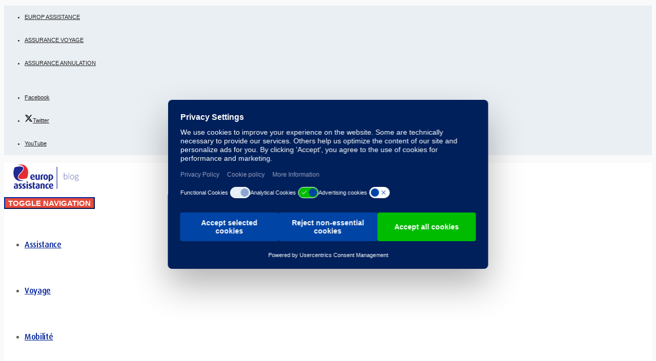

--- FILE ---
content_type: text/html; charset=UTF-8
request_url: https://blog.europ-assistance.be/tag/inondation/
body_size: 36553
content:
<!DOCTYPE html>
<!--[if lt IE 7]>
<html class="no-js lt-ie9 lt-ie8 lt-ie7" lang="be-FR"> <![endif]-->
<!--[if IE 7]>
<html class="no-js lt-ie9 lt-ie8" lang="be-FR"> <![endif]-->
<!--[if IE 8]>
<html class="no-js lt-ie9" lang="be-FR"> <![endif]-->
<!--[if gt IE 8]><!-->
<html class="no-js" lang="be-FR"> <!--<![endif]-->
<head>
    <meta charset="utf-8"/>
    <meta name="viewport" content="width=device-width, initial-scale=1.0"/>
    <title>inondation Archives - Europ Assistance</title>
    <meta name='robots' content='index, follow, max-image-preview:large, max-snippet:-1, max-video-preview:-1' />
	<style>img:is([sizes="auto" i],[sizes^="auto," i]){contain-intrinsic-size:3000px 1500px}</style>
	
<!-- Google Tag Manager for WordPress by gtm4wp.com -->

<!-- End Google Tag Manager for WordPress by gtm4wp.com -->
	<!-- This site is optimized with the Yoast SEO plugin v26.0 - https://yoast.com/wordpress/plugins/seo/ -->
	<link rel="canonical" href="https://blog.europ-assistance.be/tag/inondation/" />
	<meta property="og:locale" content="en_US" />
	<meta property="og:type" content="article" />
	<meta property="og:title" content="inondation Archives - Europ Assistance" />
	<meta property="og:url" content="https://blog.europ-assistance.be/tag/inondation/" />
	<meta property="og:site_name" content="Europ Assistance" />
	<script data-jetpack-boost="ignore" type="application/ld+json" class="yoast-schema-graph">{"@context":"https://schema.org","@graph":[{"@type":"CollectionPage","@id":"https://blog.europ-assistance.be/tag/inondation/","url":"https://blog.europ-assistance.be/tag/inondation/","name":"inondation Archives - Europ Assistance","isPartOf":{"@id":"https://blog.europ-assistance.be/#website"},"primaryImageOfPage":{"@id":"https://blog.europ-assistance.be/tag/inondation/#primaryimage"},"image":{"@id":"https://blog.europ-assistance.be/tag/inondation/#primaryimage"},"thumbnailUrl":"https://blog.europ-assistance.be/wp-content/uploads/2019/10/panne-chauffage.jpg","breadcrumb":{"@id":"https://blog.europ-assistance.be/tag/inondation/#breadcrumb"},"inLanguage":"be-FR"},{"@type":"ImageObject","inLanguage":"be-FR","@id":"https://blog.europ-assistance.be/tag/inondation/#primaryimage","url":"https://blog.europ-assistance.be/wp-content/uploads/2019/10/panne-chauffage.jpg","contentUrl":"https://blog.europ-assistance.be/wp-content/uploads/2019/10/panne-chauffage.jpg","width":1000,"height":667},{"@type":"BreadcrumbList","@id":"https://blog.europ-assistance.be/tag/inondation/#breadcrumb","itemListElement":[{"@type":"ListItem","position":1,"name":"Home","item":"https://blog.europ-assistance.be/"},{"@type":"ListItem","position":2,"name":"inondation"}]},{"@type":"WebSite","@id":"https://blog.europ-assistance.be/#website","url":"https://blog.europ-assistance.be/","name":"Europ Assistance Blog","description":"You live we care","publisher":{"@id":"https://blog.europ-assistance.be/#organization"},"potentialAction":[{"@type":"SearchAction","target":{"@type":"EntryPoint","urlTemplate":"https://blog.europ-assistance.be/?s={search_term_string}"},"query-input":{"@type":"PropertyValueSpecification","valueRequired":true,"valueName":"search_term_string"}}],"inLanguage":"be-FR"},{"@type":"Organization","@id":"https://blog.europ-assistance.be/#organization","name":"Europ Assistance Blog","url":"https://blog.europ-assistance.be/","logo":{"@type":"ImageObject","inLanguage":"be-FR","@id":"https://blog.europ-assistance.be/#/schema/logo/image/","url":"https://blog.europ-assistance.be/wp-content/uploads/2014/03/europ-assistance-logo-sans-texte.jpg","contentUrl":"https://blog.europ-assistance.be/wp-content/uploads/2014/03/europ-assistance-logo-sans-texte.jpg","width":114,"height":100,"caption":"Europ Assistance Blog"},"image":{"@id":"https://blog.europ-assistance.be/#/schema/logo/image/"},"sameAs":["http://www.facebook.com/europassistance","https://x.com/EA_BEL"]}]}</script>
	<!-- / Yoast SEO plugin. -->


<link rel='dns-prefetch' href='//player.vimeo.com' />
<link rel='dns-prefetch' href='//secure.gravatar.com' />
<link rel='dns-prefetch' href='//stats.wp.com' />
<link rel='dns-prefetch' href='//v0.wordpress.com' />
<link rel="alternate" type="application/rss+xml" title="Europ Assistance &raquo; Feed" href="https://blog.europ-assistance.be/feed/" />
<link rel="alternate" type="application/rss+xml" title="Europ Assistance &raquo; Comments Feed" href="https://blog.europ-assistance.be/comments/feed/" />
<link rel="alternate" type="application/rss+xml" title="Europ Assistance &raquo; inondation Tag Feed" href="https://blog.europ-assistance.be/tag/inondation/feed/" />
		<!-- This site uses the Google Analytics by ExactMetrics plugin v8.8.0 - Using Analytics tracking - https://www.exactmetrics.com/ -->
		<!-- Note: ExactMetrics is not currently configured on this site. The site owner needs to authenticate with Google Analytics in the ExactMetrics settings panel. -->
					<!-- No tracking code set -->
				<!-- / Google Analytics by ExactMetrics -->
		

<style id='wp-emoji-styles-inline-css' type='text/css'>img.wp-smiley,img.emoji{display:inline!important;border:none!important;box-shadow:none!important;height:1em!important;width:1em!important;margin:0 0.07em!important;vertical-align:-0.1em!important;background:none!important;padding:0!important}</style>
<link data-optimized="1" rel='stylesheet' id='wp-block-library-css' href='https://blog.europ-assistance.be/wp-content/litespeed/css/e536829db2f5ce5bb8b3daecbefbab3a.css?ver=343bb' type='text/css' media='all' />
<style id='classic-theme-styles-inline-css' type='text/css'>
/*! This file is auto-generated */
.wp-block-button__link{color:#fff;background-color:#32373c;border-radius:9999px;box-shadow:none;text-decoration:none;padding:calc(.667em + 2px) calc(1.333em + 2px);font-size:1.125em}.wp-block-file__button{background:#32373c;color:#fff;text-decoration:none}</style>
<link data-optimized="1" rel='stylesheet' id='mediaelement-css' href='https://blog.europ-assistance.be/wp-content/litespeed/css/53979ef1a9009d5101e243314cf468d3.css?ver=b5930' type='text/css' media='all' />
<link data-optimized="1" rel='stylesheet' id='wp-mediaelement-css' href='https://blog.europ-assistance.be/wp-content/litespeed/css/35289cac85b78688eeda1fd9bb7629c9.css?ver=d5bc4' type='text/css' media='all' />
<style id='jetpack-sharing-buttons-style-inline-css' type='text/css'>.jetpack-sharing-buttons__services-list{display:flex;flex-direction:row;flex-wrap:wrap;gap:0;list-style-type:none;margin:5px;padding:0}.jetpack-sharing-buttons__services-list.has-small-icon-size{font-size:12px}.jetpack-sharing-buttons__services-list.has-normal-icon-size{font-size:16px}.jetpack-sharing-buttons__services-list.has-large-icon-size{font-size:24px}.jetpack-sharing-buttons__services-list.has-huge-icon-size{font-size:36px}@media print{.jetpack-sharing-buttons__services-list{display:none!important}}.editor-styles-wrapper .wp-block-jetpack-sharing-buttons{gap:0;padding-inline-start:0}ul.jetpack-sharing-buttons__services-list.has-background{padding:1.25em 2.375em}</style>
<style id='global-styles-inline-css' type='text/css'>:root{--wp--preset--aspect-ratio--square:1;--wp--preset--aspect-ratio--4-3:4/3;--wp--preset--aspect-ratio--3-4:3/4;--wp--preset--aspect-ratio--3-2:3/2;--wp--preset--aspect-ratio--2-3:2/3;--wp--preset--aspect-ratio--16-9:16/9;--wp--preset--aspect-ratio--9-16:9/16;--wp--preset--color--black:#000000;--wp--preset--color--cyan-bluish-gray:#abb8c3;--wp--preset--color--white:#ffffff;--wp--preset--color--pale-pink:#f78da7;--wp--preset--color--vivid-red:#cf2e2e;--wp--preset--color--luminous-vivid-orange:#ff6900;--wp--preset--color--luminous-vivid-amber:#fcb900;--wp--preset--color--light-green-cyan:#7bdcb5;--wp--preset--color--vivid-green-cyan:#00d084;--wp--preset--color--pale-cyan-blue:#8ed1fc;--wp--preset--color--vivid-cyan-blue:#0693e3;--wp--preset--color--vivid-purple:#9b51e0;--wp--preset--gradient--vivid-cyan-blue-to-vivid-purple:linear-gradient(135deg,rgba(6,147,227,1) 0%,rgb(155,81,224) 100%);--wp--preset--gradient--light-green-cyan-to-vivid-green-cyan:linear-gradient(135deg,rgb(122,220,180) 0%,rgb(0,208,130) 100%);--wp--preset--gradient--luminous-vivid-amber-to-luminous-vivid-orange:linear-gradient(135deg,rgba(252,185,0,1) 0%,rgba(255,105,0,1) 100%);--wp--preset--gradient--luminous-vivid-orange-to-vivid-red:linear-gradient(135deg,rgba(255,105,0,1) 0%,rgb(207,46,46) 100%);--wp--preset--gradient--very-light-gray-to-cyan-bluish-gray:linear-gradient(135deg,rgb(238,238,238) 0%,rgb(169,184,195) 100%);--wp--preset--gradient--cool-to-warm-spectrum:linear-gradient(135deg,rgb(74,234,220) 0%,rgb(151,120,209) 20%,rgb(207,42,186) 40%,rgb(238,44,130) 60%,rgb(251,105,98) 80%,rgb(254,248,76) 100%);--wp--preset--gradient--blush-light-purple:linear-gradient(135deg,rgb(255,206,236) 0%,rgb(152,150,240) 100%);--wp--preset--gradient--blush-bordeaux:linear-gradient(135deg,rgb(254,205,165) 0%,rgb(254,45,45) 50%,rgb(107,0,62) 100%);--wp--preset--gradient--luminous-dusk:linear-gradient(135deg,rgb(255,203,112) 0%,rgb(199,81,192) 50%,rgb(65,88,208) 100%);--wp--preset--gradient--pale-ocean:linear-gradient(135deg,rgb(255,245,203) 0%,rgb(182,227,212) 50%,rgb(51,167,181) 100%);--wp--preset--gradient--electric-grass:linear-gradient(135deg,rgb(202,248,128) 0%,rgb(113,206,126) 100%);--wp--preset--gradient--midnight:linear-gradient(135deg,rgb(2,3,129) 0%,rgb(40,116,252) 100%);--wp--preset--font-size--small:13px;--wp--preset--font-size--medium:20px;--wp--preset--font-size--large:36px;--wp--preset--font-size--x-large:42px;--wp--preset--spacing--20:0.44rem;--wp--preset--spacing--30:0.67rem;--wp--preset--spacing--40:1rem;--wp--preset--spacing--50:1.5rem;--wp--preset--spacing--60:2.25rem;--wp--preset--spacing--70:3.38rem;--wp--preset--spacing--80:5.06rem;--wp--preset--shadow--natural:6px 6px 9px rgba(0, 0, 0, 0.2);--wp--preset--shadow--deep:12px 12px 50px rgba(0, 0, 0, 0.4);--wp--preset--shadow--sharp:6px 6px 0px rgba(0, 0, 0, 0.2);--wp--preset--shadow--outlined:6px 6px 0px -3px rgba(255, 255, 255, 1), 6px 6px rgba(0, 0, 0, 1);--wp--preset--shadow--crisp:6px 6px 0px rgba(0, 0, 0, 1)}:where(.is-layout-flex){gap:.5em}:where(.is-layout-grid){gap:.5em}body .is-layout-flex{display:flex}.is-layout-flex{flex-wrap:wrap;align-items:center}.is-layout-flex>:is(*,div){margin:0}body .is-layout-grid{display:grid}.is-layout-grid>:is(*,div){margin:0}:where(.wp-block-columns.is-layout-flex){gap:2em}:where(.wp-block-columns.is-layout-grid){gap:2em}:where(.wp-block-post-template.is-layout-flex){gap:1.25em}:where(.wp-block-post-template.is-layout-grid){gap:1.25em}.has-black-color{color:var(--wp--preset--color--black)!important}.has-cyan-bluish-gray-color{color:var(--wp--preset--color--cyan-bluish-gray)!important}.has-white-color{color:var(--wp--preset--color--white)!important}.has-pale-pink-color{color:var(--wp--preset--color--pale-pink)!important}.has-vivid-red-color{color:var(--wp--preset--color--vivid-red)!important}.has-luminous-vivid-orange-color{color:var(--wp--preset--color--luminous-vivid-orange)!important}.has-luminous-vivid-amber-color{color:var(--wp--preset--color--luminous-vivid-amber)!important}.has-light-green-cyan-color{color:var(--wp--preset--color--light-green-cyan)!important}.has-vivid-green-cyan-color{color:var(--wp--preset--color--vivid-green-cyan)!important}.has-pale-cyan-blue-color{color:var(--wp--preset--color--pale-cyan-blue)!important}.has-vivid-cyan-blue-color{color:var(--wp--preset--color--vivid-cyan-blue)!important}.has-vivid-purple-color{color:var(--wp--preset--color--vivid-purple)!important}.has-black-background-color{background-color:var(--wp--preset--color--black)!important}.has-cyan-bluish-gray-background-color{background-color:var(--wp--preset--color--cyan-bluish-gray)!important}.has-white-background-color{background-color:var(--wp--preset--color--white)!important}.has-pale-pink-background-color{background-color:var(--wp--preset--color--pale-pink)!important}.has-vivid-red-background-color{background-color:var(--wp--preset--color--vivid-red)!important}.has-luminous-vivid-orange-background-color{background-color:var(--wp--preset--color--luminous-vivid-orange)!important}.has-luminous-vivid-amber-background-color{background-color:var(--wp--preset--color--luminous-vivid-amber)!important}.has-light-green-cyan-background-color{background-color:var(--wp--preset--color--light-green-cyan)!important}.has-vivid-green-cyan-background-color{background-color:var(--wp--preset--color--vivid-green-cyan)!important}.has-pale-cyan-blue-background-color{background-color:var(--wp--preset--color--pale-cyan-blue)!important}.has-vivid-cyan-blue-background-color{background-color:var(--wp--preset--color--vivid-cyan-blue)!important}.has-vivid-purple-background-color{background-color:var(--wp--preset--color--vivid-purple)!important}.has-black-border-color{border-color:var(--wp--preset--color--black)!important}.has-cyan-bluish-gray-border-color{border-color:var(--wp--preset--color--cyan-bluish-gray)!important}.has-white-border-color{border-color:var(--wp--preset--color--white)!important}.has-pale-pink-border-color{border-color:var(--wp--preset--color--pale-pink)!important}.has-vivid-red-border-color{border-color:var(--wp--preset--color--vivid-red)!important}.has-luminous-vivid-orange-border-color{border-color:var(--wp--preset--color--luminous-vivid-orange)!important}.has-luminous-vivid-amber-border-color{border-color:var(--wp--preset--color--luminous-vivid-amber)!important}.has-light-green-cyan-border-color{border-color:var(--wp--preset--color--light-green-cyan)!important}.has-vivid-green-cyan-border-color{border-color:var(--wp--preset--color--vivid-green-cyan)!important}.has-pale-cyan-blue-border-color{border-color:var(--wp--preset--color--pale-cyan-blue)!important}.has-vivid-cyan-blue-border-color{border-color:var(--wp--preset--color--vivid-cyan-blue)!important}.has-vivid-purple-border-color{border-color:var(--wp--preset--color--vivid-purple)!important}.has-vivid-cyan-blue-to-vivid-purple-gradient-background{background:var(--wp--preset--gradient--vivid-cyan-blue-to-vivid-purple)!important}.has-light-green-cyan-to-vivid-green-cyan-gradient-background{background:var(--wp--preset--gradient--light-green-cyan-to-vivid-green-cyan)!important}.has-luminous-vivid-amber-to-luminous-vivid-orange-gradient-background{background:var(--wp--preset--gradient--luminous-vivid-amber-to-luminous-vivid-orange)!important}.has-luminous-vivid-orange-to-vivid-red-gradient-background{background:var(--wp--preset--gradient--luminous-vivid-orange-to-vivid-red)!important}.has-very-light-gray-to-cyan-bluish-gray-gradient-background{background:var(--wp--preset--gradient--very-light-gray-to-cyan-bluish-gray)!important}.has-cool-to-warm-spectrum-gradient-background{background:var(--wp--preset--gradient--cool-to-warm-spectrum)!important}.has-blush-light-purple-gradient-background{background:var(--wp--preset--gradient--blush-light-purple)!important}.has-blush-bordeaux-gradient-background{background:var(--wp--preset--gradient--blush-bordeaux)!important}.has-luminous-dusk-gradient-background{background:var(--wp--preset--gradient--luminous-dusk)!important}.has-pale-ocean-gradient-background{background:var(--wp--preset--gradient--pale-ocean)!important}.has-electric-grass-gradient-background{background:var(--wp--preset--gradient--electric-grass)!important}.has-midnight-gradient-background{background:var(--wp--preset--gradient--midnight)!important}.has-small-font-size{font-size:var(--wp--preset--font-size--small)!important}.has-medium-font-size{font-size:var(--wp--preset--font-size--medium)!important}.has-large-font-size{font-size:var(--wp--preset--font-size--large)!important}.has-x-large-font-size{font-size:var(--wp--preset--font-size--x-large)!important}:where(.wp-block-post-template.is-layout-flex){gap:1.25em}:where(.wp-block-post-template.is-layout-grid){gap:1.25em}:where(.wp-block-columns.is-layout-flex){gap:2em}:where(.wp-block-columns.is-layout-grid){gap:2em}:root :where(.wp-block-pullquote){font-size:1.5em;line-height:1.6}</style>
<link data-optimized="1" rel='stylesheet' id='dashicons-css' href='https://blog.europ-assistance.be/wp-content/litespeed/css/76efcc221424789619cc7dc6bee9f470.css?ver=c66d4' type='text/css' media='all' />
<link data-optimized="1" rel='stylesheet' id='wpml-legacy-horizontal-list-0-css' href='https://blog.europ-assistance.be/wp-content/litespeed/css/e06c019b6b7f96de48ab673502985496.css?ver=ca7b7' type='text/css' media='all' />
<style id='wpml-legacy-horizontal-list-0-inline-css' type='text/css'>.wpml-ls-statics-shortcode_actions,.wpml-ls-statics-shortcode_actions .wpml-ls-sub-menu,.wpml-ls-statics-shortcode_actions a{border-color:#cdcdcd}.wpml-ls-statics-shortcode_actions a,.wpml-ls-statics-shortcode_actions .wpml-ls-sub-menu a,.wpml-ls-statics-shortcode_actions .wpml-ls-sub-menu a:link,.wpml-ls-statics-shortcode_actions li:not(.wpml-ls-current-language) .wpml-ls-link,.wpml-ls-statics-shortcode_actions li:not(.wpml-ls-current-language) .wpml-ls-link:link{color:#444;background-color:#fff}.wpml-ls-statics-shortcode_actions .wpml-ls-sub-menu a:hover,.wpml-ls-statics-shortcode_actions .wpml-ls-sub-menu a:focus,.wpml-ls-statics-shortcode_actions .wpml-ls-sub-menu a:link:hover,.wpml-ls-statics-shortcode_actions .wpml-ls-sub-menu a:link:focus{color:#000;background-color:#eee}.wpml-ls-statics-shortcode_actions .wpml-ls-current-language>a{color:#444;background-color:#fff}.wpml-ls-statics-shortcode_actions .wpml-ls-current-language:hover>a,.wpml-ls-statics-shortcode_actions .wpml-ls-current-language>a:focus{color:#000;background-color:#eee}</style>
<link data-optimized="1" rel='stylesheet' id='wpml-menu-item-0-css' href='https://blog.europ-assistance.be/wp-content/litespeed/css/b2a73af79107871b410e2f92dc44adf8.css?ver=83529' type='text/css' media='all' />
<link data-optimized="1" rel='stylesheet' id='cms-navigation-style-base-css' href='https://blog.europ-assistance.be/wp-content/litespeed/css/ea5da23ae20db76fadfeccd38c720945.css?ver=65fe4' type='text/css' media='screen' />
<link data-optimized="1" rel='stylesheet' id='cms-navigation-style-css' href='https://blog.europ-assistance.be/wp-content/litespeed/css/8ebe09e0c84642fa59918f8c1fdf8a97.css?ver=4ae90' type='text/css' media='screen' />
<link data-optimized="1" rel='stylesheet' id='wpdreams-asl-basic-css' href='https://blog.europ-assistance.be/wp-content/litespeed/css/99ebc2694dee1109f930f40172c96900.css?ver=b4c3e' type='text/css' media='all' />
<style id='wpdreams-asl-basic-inline-css' type='text/css'>div[id*='ajaxsearchlitesettings'].searchsettings .asl_option_inner label{font-size:0px!important;color:#fff0}div[id*='ajaxsearchlitesettings'].searchsettings .asl_option_inner label:after{font-size:11px!important;position:absolute;top:0;left:0;z-index:1}.asl_w_container{width:100%;margin:0 0 0 0;min-width:200px}div[id*='ajaxsearchlite'].asl_m{width:100%}div[id*='ajaxsearchliteres'].wpdreams_asl_results div.resdrg span.highlighted{font-weight:700;color:rgb(217 49 43);background-color:rgb(238 238 238)}div[id*='ajaxsearchliteres'].wpdreams_asl_results .results img.asl_image{width:70px;height:70px;object-fit:cover}div[id*='ajaxsearchlite'].asl_r .results{max-height:none}div[id*='ajaxsearchlite'].asl_r{position:absolute}.asl_w,.asl_w *{font-family:&quot;Lato&quot;!important}.asl_m input[type=search]::placeholder{font-family:&quot;Lato&quot;!important}.asl_m input[type=search]::-webkit-input-placeholder{font-family:&quot;Lato&quot;!important}.asl_m input[type=search]::-moz-placeholder{font-family:&quot;Lato&quot;!important}.asl_m input[type=search]:-ms-input-placeholder{font-family:&quot;Lato&quot;!important}.asl_m,.asl_m .probox{background-color:#ffffff!important;background-image:none!important;-webkit-background-image:none!important;-ms-background-image:none!important}.asl_m .probox svg{fill:rgb(0 0 0)!important}.asl_m .probox .innericon{background-color:rgb(255 255 255)!important;background-image:none!important;-webkit-background-image:none!important;-ms-background-image:none!important}div.asl_r.asl_w.vertical .results .item::after{display:block;position:absolute;bottom:0;content:'';height:1px;width:100%;background:#D8D8D8}div.asl_r.asl_w.vertical .results .item.asl_last_item::after{display:none}</style>
<link data-optimized="1" rel='stylesheet' id='wpdreams-asl-instance-css' href='https://blog.europ-assistance.be/wp-content/litespeed/css/79dd9a8752443caf8bc6e7305dc402e2.css?ver=8d78a' type='text/css' media='all' />
<link data-optimized="1" rel='stylesheet' id='elementor-frontend-css' href='https://blog.europ-assistance.be/wp-content/litespeed/css/51aacb6a9474db4287247cfebd19b8f6.css?ver=e94da' type='text/css' media='all' />
<link data-optimized="1" rel='stylesheet' id='eael-general-css' href='https://blog.europ-assistance.be/wp-content/litespeed/css/7ceb589883e5508d6443c193fd9547dc.css?ver=85288' type='text/css' media='all' />
<link data-optimized="1" rel='stylesheet' id='pojo-css-framework-css' href='https://blog.europ-assistance.be/wp-content/litespeed/css/6e6e993e57536584c484151bafb1b4b4.css?ver=5cec1' type='text/css' media='all' />
<link data-optimized="1" rel='stylesheet' id='font-awesome-css' href='https://blog.europ-assistance.be/wp-content/litespeed/css/fd906b4428a5fae4cd803897737a3042.css?ver=4b3c8' type='text/css' media='all' />
<link data-optimized="1" rel='stylesheet' id='pojo-base-style-css' href='https://blog.europ-assistance.be/wp-content/litespeed/css/0d3b469e8537dea92a77cd138a7b01e9.css?ver=1c24d' type='text/css' media='all' />
<link data-optimized="1" rel='stylesheet' id='pojo-style-css' href='https://blog.europ-assistance.be/wp-content/litespeed/css/fff676cbb25aefe95a31b9d6ec216b18.css?ver=a8d49' type='text/css' media='all' />
<link data-optimized="1" rel='stylesheet' id='main-style-css' href='https://blog.europ-assistance.be/wp-content/litespeed/css/a8e655289c7393570bd4aa438c6af331.css?ver=e0b73' type='text/css' media='all' />
<link data-optimized="1" rel='stylesheet' id='fontawesome-style-css' href='https://blog.europ-assistance.be/wp-content/litespeed/css/b1454aa58e85ce8a2de548aef9af9e15.css?ver=82a69' type='text/css' media='all' />







<link rel="https://api.w.org/" href="https://blog.europ-assistance.be/wp-json/" /><link rel="alternate" title="JSON" type="application/json" href="https://blog.europ-assistance.be/wp-json/wp/v2/tags/394" /><link rel="EditURI" type="application/rsd+xml" title="RSD" href="https://blog.europ-assistance.be/xmlrpc.php?rsd" />
<meta name="generator" content="WordPress 6.8.3" />
<meta name="generator" content="WPML ver:4.8.1 stt:39,4;" />
	<style>img#wpstats{display:none}</style>
		
<!-- Google Tag Manager for WordPress by gtm4wp.com -->
<!-- GTM Container placement set to footer -->


<!-- End Google Tag Manager for WordPress by gtm4wp.com --><link data-optimized="1" rel="stylesheet" type="text/css" href="https://blog.europ-assistance.be/wp-content/litespeed/css/0cf9d5628c563c9c711a8f03699f3571.css?ver=f3571"><style type="text/css">body{background-color:rgb(250 250 250);background-position:top center;background-repeat:repeat;background-size:auto;background-attachment:scroll;color:#5e5e5e;font-family:'Lato',Arial,sans-serif;font-weight:400;font-size:15px;line-height:2em}#primary{background-color:rgb(255 255 255);background-position:top center;background-repeat:repeat;background-size:auto;background-attachment:scroll}button,.button,#commentform .button{color:#fff;font-family:'Montserrat',Arial,sans-serif;font-weight:700;font-size:15px;text-transform:uppercase;background-color:#e74c3c;border-color:#e74c3c}button:hover,.button:hover,#commentform .button:hover{color:#e74c3c;background-color:#fff;border-color:#e74c3c}div.logo-text a{color:#34495e;font-family:'Montserrat',Arial,sans-serif;font-weight:700;font-size:44px;line-height:1em}.logo{margin-top:15px;margin-bottom:21px}#top-bar{background-color:rgb(234 239 243);background-position:top center;background-repeat:repeat-x;background-size:auto;background-attachment:scroll}#top-bar,#top-bar .widget-title{color:#222;font-family:'Lato',Arial,sans-serif;font-weight:400;font-size:13px;text-transform:none;letter-spacing:0;font-style:normal;line-height:45px}#top-bar a{color:#222}#top-bar a:hover{color:#00239c}#header,.sticky-header{background-color:rgb(255 255 255);background-position:top center;background-repeat:repeat-x;background-size:auto;background-attachment:scroll}.sf-menu a,.mobile-menu a{color:#00239c;font-family:'Maven Pro',Arial,sans-serif;font-weight:400;font-size:18px;text-transform:none;letter-spacing:1px}.sf-menu a:hover,.sf-menu li.active a,.sf-menu li.current-menu-item>a,.sf-menu .sfHover>a,.sf-menu .sfHover>li.current-menu-item>a,.sf-menu li.current-menu-ancestor>a,.mobile-menu a:hover,.mobile-menu li.current-menu-item>a,a.search-toggle .fa-times{color:#222}.nav-main .sf-menu .sub-menu{background-color:#2c3e50}.nav-main .sf-menu .sub-menu li:hover>a,.nav-main .sf-menu .sub-menu li.current-menu-item>a{background-color:#e74c3c;color:#ecf0f1}.nav-main .sf-menu .sub-menu li a{color:#ecf0f1;font-family:'Roboto',Arial,sans-serif;font-weight:400;font-size:13px;text-transform:capitalize;letter-spacing:-.2px;line-height:3.5em}.search-section{background-color:rgb(234 239 243);background-position:top center;background-repeat:repeat-x;background-size:auto;background-attachment:scroll}.search-section,.search-section .form-search .field{color:#eaeff3}#sub-header{background-color:rgb(236 240 241);background-position:top center;background-repeat:repeat-x;background-size:auto;background-attachment:scroll}#sub-header,#sub-header .widget-title{color:#6b7677;font-family:'Droid Serif',Arial,sans-serif;font-weight:400;font-size:13px;text-transform:none;letter-spacing:0;font-style:italic;line-height:70px}#sub-header a{color:#7f8c8d}#sub-header a:hover{color:#e74c3c}#title-bar{height:100px;line-height:100px;color:#7f8c8d;font-family:'Montserrat',Arial,sans-serif;font-weight:400;font-size:17px;text-transform:uppercase}#title-bar.title-bar-style-custom_bg{background-color:rgb(236 240 241);background-position:center center;background-repeat:repeat;background-size:cover;background-attachment:scroll}#title-bar div.breadcrumbs,#title-bar div.breadcrumbs a{color:#7f8c8d;font-family:'Droid Serif',Arial,sans-serif;font-weight:400;font-size:12px;text-transform:none;letter-spacing:1.2px;font-style:italic}a{color:#00239c}a:hover,a:focus{color:#e74c3c}::selection{color:#fff;background:#e74c3c}::-moz-selection{color:#fff;background:#e74c3c}h1{color:#222;font-family:'Maven Pro',Arial,sans-serif;font-weight:500;font-size:35px;text-transform:none;letter-spacing:-.5px;font-style:normal;line-height:1.4em}h2{color:#2c3e50;font-family:'Maven Pro',Arial,sans-serif;font-weight:200;font-size:32px;text-transform:none;font-style:normal;line-height:1.3em}h3{color:#2c3e50;font-family:'Maven Pro',Arial,sans-serif;font-weight:400;font-size:18px;text-transform:none;font-style:italic;line-height:31px}h4{color:#2c3e50;font-family:'Maven Pro',Arial,sans-serif;font-weight:400;font-size:17px;text-transform:none;font-style:normal;line-height:1.2em}h5{color:#7f8c8d;font-family:'Maven Pro',Arial,sans-serif;font-weight:400;font-size:15px;text-transform:none;font-style:normal;line-height:1.2em}h6{color:#e74c3c;font-family:'Maven Pro',Arial,sans-serif;font-weight:400;font-size:17px;text-transform:none;font-style:normal;line-height:1.5em}h3.media-heading{color:#2c3e50;font-family:'Maven Pro',Arial,sans-serif;font-weight:400;font-size:14px;text-transform:uppercase;font-style:normal;line-height:1.2em}.media.list-two h3.media-heading{color:#2c3e50;font-family:'Maven Pro',Arial,sans-serif;font-weight:400;font-size:16px;text-transform:none;font-style:normal;line-height:1.2em}.media.list-three h3.media-heading{color:#2c3e50;font-family:'Maven Pro',Arial,sans-serif;font-weight:400;font-size:15px;text-transform:none;font-style:normal;line-height:1.2em}.media.list-format h3.media-heading{color:#2c3e50;font-family:'Maven Pro',Arial,sans-serif;font-weight:400;font-size:22px;text-transform:none;font-style:normal;line-height:30px}.grid-item.grid-one h4.grid-heading{color:#2c3e50;font-family:'Maven Pro',Arial,sans-serif;font-weight:400;font-size:17px;text-transform:none;font-style:normal;line-height:1.2em}.grid-item.grid-two h4.grid-heading{color:#2c3e50;font-family:'Maven Pro',Arial,sans-serif;font-weight:400;font-size:17px;text-transform:none;font-style:normal;line-height:1.2em}.grid-item.grid-three h4.grid-heading{color:#2c3e50;font-family:'Maven Pro',Arial,sans-serif;font-weight:400;font-size:17px;text-transform:none;font-style:normal;line-height:1.3em}.grid-item.grid-four h4.grid-heading{color:#2c3e50;font-family:'Maven Pro',Arial,sans-serif;font-weight:400;font-size:15px;text-transform:none;font-style:normal;line-height:1.2em}.grid-item.cover-item .caption .grid-heading,.grid-item.cover-item .caption .entry-meta span,.grid-item.cover-item .caption .entry-excerpt p,.grid-item.cover-item .caption .read-more{color:#fff}.posts-group .featured-post h3.media-heading,.posts-group .featured-post h3.grid-heading{color:#2c3e50;font-family:'Maven Pro',Arial,sans-serif;font-weight:400;font-size:17px;text-transform:none;font-style:normal;line-height:1.2em}.posts-group h3.media-heading,.posts-group h4.grid-heading{color:#2c3e50;font-family:'Maven Pro',Arial,sans-serif;font-weight:400;font-size:15px;text-transform:none;font-style:normal;line-height:20px}.entry-meta>span,.more-link span,.read-more{color:#95a5a6;font-family:'Droid Serif',Arial,sans-serif;font-weight:700;font-size:11px;text-transform:none;font-style:italic}.entry-post .entry-meta>span{color:#95a5a6;font-family:'Maven Pro',Arial,sans-serif;font-weight:400;font-size:11px;text-transform:none;font-style:normal;line-height:1em}.entry-excerpt{color:#222;font-family:'Lato',Arial,sans-serif;font-weight:300;font-size:14px;text-transform:none;font-style:normal;line-height:1.3em}.entry-post .entry-excerpt{color:#5e5e5e;font-family:'Lato',Arial,sans-serif;font-weight:400;font-size:17px;text-transform:none;font-style:italic;line-height:20px}.category-label{color:#fff;font-family:'Maven Pro',Arial,sans-serif;font-weight:400;font-size:11px;text-transform:none;font-style:normal}#primary #breadcrumbs,#primary #breadcrumbs a,nav.post-navigation{color:#7f8c8d;font-family:'Lato',Arial,sans-serif;font-weight:700;font-size:11px;text-transform:none;font-style:italic;line-height:2em}#sidebar{color:#222;font-family:'Lato',Arial,sans-serif;font-weight:400;font-size:15px;text-transform:none;font-style:normal;line-height:21px}#sidebar a{color:#00239c}#sidebar a:hover{color:#e74c3c}#sidebar .widget-title{color:#00239c;font-family:'Montserrat',Arial,sans-serif;font-weight:700;font-size:15px;text-transform:uppercase;font-style:normal;line-height:1}#footer-widgets{background-color:rgb(241 243 249);background-position:top center;background-repeat:repeat;background-size:auto;background-attachment:scroll;color:#222;font-family:'Lato',Arial,sans-serif;font-weight:400;font-size:14px;text-transform:none;font-style:normal;line-height:1.5em}#footer-widgets a{color:#00239c}#footer-widgets a:hover{color:#e74c3c}#footer-widgets .widget-title{color:#9f9f9f;font-family:'Maven Pro',Arial,sans-serif;font-weight:400;font-size:17px;text-transform:uppercase;font-style:normal;line-height:2}#footer-copyright{background-color:rgb(44 62 80);background-position:top center;background-repeat:repeat;background-size:auto;background-attachment:scroll;color:#ecf0f1;font-family:'Montserrat',Arial,sans-serif;font-weight:400;font-size:10px;text-transform:uppercase;font-style:normal;line-height:70px}#footer-copyright a{color:#ecf0f1}#footer-copyright a:hover{color:#fff}#pojo-scroll-up{width:50px;height:50px;line-height:50px;background-color:rgb(51 51 51 / .6);background-position:top center;background-repeat:repeat;background-size:auto;background-attachment:scroll}#pojo-scroll-up a{color:#00239c}#primary #main.sidebar-right,#primary #main.sidebar-left,.align-pagination .pagination,.single .entry-post .entry-meta,body.rtl #primary #main.sidebar-right,body.rtl #primary #main.sidebar-left,.media .media-body,.media.list-format .media-body,.media.grid-item .item-inner,.media.grid-item.list-two:nth-child(n+3) .item-inner,.media.grid-item.list-three:nth-child(n+4) .item-inner,.posts-group.featured-list-aside .media.list-item .item-inner,.posts-group .grid-item.media.featured-post .item-inner,.posts-group .grid-item.media.list-item:nth-child(n+4) .item-inner,.posts-group.featured-list-aside .media.list-item:nth-child(n+3) .item-inner,.posts-group.featured-list-two-below .media.featured-post .media-body,.posts-group.featured-list-below .grid-item,.posts-group.featured-list-below .media,nav.post-navigation,.commentlist li{border-color:#7f8c8d}#footer-copyright .content-copyright{border-color:#7f8c8d}.sf-menu a,.menu-no-found,.sf-menu li.pojo-menu-search,.search-header{line-height:90px}.sf-menu li:hover ul,.sf-menu li.sfHover ul{top:90px}a.search-toggle{color:#00239c}.navbar-toggle{border-color:#00239c}.icon-bar{background-color:#00239c}#top-bar ul.social-links li a .social-icon:before{line-height:45px;height:45px;width:45px}#sub-header ul.social-links li a .social-icon:before{line-height:70px;height:70px;width:70px}.category-label{background-color:rgb(0 84 166 / .8)}#primary .widget-inner .pb-widget-title span:before,#primary .pb-widget-inner .pb-widget-title span:before,#primary .widget-inner .widget-title span:after,#primary .pb-widget-inner .widget-title span:after{background-color:#0054a6}#primary .widget-inner .pb-widget-title span:before,#primary .pb-widget-inner .pb-widget-title span:before,#primary .widget-inner .widget-title span:after,#primary .pb-widget-inner .widget-title span:after{background-color:#0054a6}.align-pagination .pagination>li>a:hover,.align-pagination .pagination>li>span:hover,.align-pagination .pagination>.active>a,.align-pagination .pagination>.active>span,.align-pagination .pagination>.active>a:hover,.align-pagination .pagination>.active>span:hover,.align-pagination .pagination>.active>a:focus,.align-pagination .pagination>.active>span:focus{background-color:#ecf0f1;color:#0054a6}.entry-tags a{background-color:#ecf0f1}.entry-tags a:hover{background-color:#0054a6;color:#ecf0f1}.author-info{background-color:#0054a6;color:#ecf0f1}.author-info .author-link,.author-info h3,.author-info h4,.author-info h4 small{color:#ecf0f1}.category-filters li a{color:#ecf0f1}.category-filters li a:hover,.category-filters li a.active{color:#0054a6}.navbar-toggle:hover .icon-bar,.navbar-toggle:focus .icon-bar{background-color:#0054a6}#comments,#respond{background-color:#ecf0f1}#primary .widget .widget-title span:after,#primary .pb-widget-inner .pb-widget-title span:before{background-color:#0054a6}.sf-menu>li.theme-color-1.active>a>span,.sf-menu>li.theme-color-1:hover>a>span,.sf-menu>li.theme-color-1.current-menu-item>a>span,.sf-menu>li.theme-color-1.current-menu-parent>a>span,.sf-menu>li.theme-color-1.current-menu-ancestor>a>span,.sf-menu>li.theme-color-1.current_page_item>a>span,.sf-menu>li.theme-color-1.current_page_paren>a>span,.sf-menu>li.theme-color-1.current_page_ancestor>a>span{color:#e4002b}#primary .theme-color-1 .category-label{background-color:rgb(228 0 43 / .8)}#primary .theme-color-1 .widget-inner .pb-widget-title span:before,#primary .theme-color-1 .pb-widget-inner .pb-widget-title span:after,#primary .theme-color-1 .widget-title span:after,#primary .theme-color-1 .pb-widget-inner .widget-title span:after{background-color:#e4002b}.sf-menu>li.theme-color-2.active>a>span,.sf-menu>li.theme-color-2:hover>a>span,.sf-menu>li.theme-color-2.current-menu-item>a>span,.sf-menu>li.theme-color-2.current-menu-parent>a>span,.sf-menu>li.theme-color-2.current-menu-ancestor>a>span,.sf-menu>li.theme-color-2.current_page_item>a>span,.sf-menu>li.theme-color-2.current_page_paren>a>span,.sf-menu>li.theme-color-2.current_page_ancestor>a>span{color:#00239c}#primary .theme-color-2 .category-label{background-color:rgb(0 35 156 / .8)}#primary .theme-color-2 .widget-inner .pb-widget-title span:before,#primary .theme-color-2 .pb-widget-inner .pb-widget-title span:after,#primary .theme-color-2 .widget-title span:after,#primary .theme-color-2 .pb-widget-inner .widget-title span:after{background-color:#00239c}.sf-menu>li.theme-color-3.active>a>span,.sf-menu>li.theme-color-3:hover>a>span,.sf-menu>li.theme-color-3.current-menu-item>a>span,.sf-menu>li.theme-color-3.current-menu-parent>a>span,.sf-menu>li.theme-color-3.current-menu-ancestor>a>span,.sf-menu>li.theme-color-3.current_page_item>a>span,.sf-menu>li.theme-color-3.current_page_paren>a>span,.sf-menu>li.theme-color-3.current_page_ancestor>a>span{color:#eaeff3}#primary .theme-color-3 .category-label{background-color:rgb(234 239 243 / .8)}#primary .theme-color-3 .widget-inner .pb-widget-title span:before,#primary .theme-color-3 .pb-widget-inner .pb-widget-title span:after,#primary .theme-color-3 .widget-title span:after,#primary .theme-color-3 .pb-widget-inner .widget-title span:after{background-color:#eaeff3}.sf-menu>li.theme-color-4.active>a>span,.sf-menu>li.theme-color-4:hover>a>span,.sf-menu>li.theme-color-4.current-menu-item>a>span,.sf-menu>li.theme-color-4.current-menu-parent>a>span,.sf-menu>li.theme-color-4.current-menu-ancestor>a>span,.sf-menu>li.theme-color-4.current_page_item>a>span,.sf-menu>li.theme-color-4.current_page_paren>a>span,.sf-menu>li.theme-color-4.current_page_ancestor>a>span{color:#f1f3f9}#primary .theme-color-4 .category-label{background-color:rgb(241 243 249 / .8)}#primary .theme-color-4 .widget-inner .pb-widget-title span:before,#primary .theme-color-4 .pb-widget-inner .pb-widget-title span:after,#primary .theme-color-4 .widget-title span:after,#primary .theme-color-4 .pb-widget-inner .widget-title span:after{background-color:#f1f3f9}.sf-menu>li.theme-color-5.active>a>span,.sf-menu>li.theme-color-5:hover>a>span,.sf-menu>li.theme-color-5.current-menu-item>a>span,.sf-menu>li.theme-color-5.current-menu-parent>a>span,.sf-menu>li.theme-color-5.current-menu-ancestor>a>span,.sf-menu>li.theme-color-5.current_page_item>a>span,.sf-menu>li.theme-color-5.current_page_paren>a>span,.sf-menu>li.theme-color-5.current_page_ancestor>a>span{color:#9f9f9f}#primary .theme-color-5 .category-label{background-color:rgb(159 159 159 / .8)}#primary .theme-color-5 .widget-inner .pb-widget-title span:before,#primary .theme-color-5 .pb-widget-inner .pb-widget-title span:after,#primary .theme-color-5 .widget-title span:after,#primary .theme-color-5 .pb-widget-inner .widget-title span:after{background-color:#9f9f9f}.sf-menu>li.theme-color-6.active>a>span,.sf-menu>li.theme-color-6:hover>a>span,.sf-menu>li.theme-color-6.current-menu-item>a>span,.sf-menu>li.theme-color-6.current-menu-parent>a>span,.sf-menu>li.theme-color-6.current-menu-ancestor>a>span,.sf-menu>li.theme-color-6.current_page_item>a>span,.sf-menu>li.theme-color-6.current_page_paren>a>span,.sf-menu>li.theme-color-6.current_page_ancestor>a>span{color:#3498db}#primary .theme-color-6 .category-label{background-color:rgb(52 152 219 / .8)}#primary .theme-color-6 .widget-inner .pb-widget-title span:before,#primary .theme-color-6 .pb-widget-inner .pb-widget-title span:after,#primary .theme-color-6 .widget-title span:after,#primary .theme-color-6 .pb-widget-inner .widget-title span:after{background-color:#3498db}.sf-menu>li.theme-color-7.active>a>span,.sf-menu>li.theme-color-7:hover>a>span,.sf-menu>li.theme-color-7.current-menu-item>a>span,.sf-menu>li.theme-color-7.current-menu-parent>a>span,.sf-menu>li.theme-color-7.current-menu-ancestor>a>span,.sf-menu>li.theme-color-7.current_page_item>a>span,.sf-menu>li.theme-color-7.current_page_paren>a>span,.sf-menu>li.theme-color-7.current_page_ancestor>a>span{color:#9b59b6}#primary .theme-color-7 .category-label{background-color:rgb(155 89 182 / .8)}#primary .theme-color-7 .widget-inner .pb-widget-title span:before,#primary .theme-color-7 .pb-widget-inner .pb-widget-title span:after,#primary .theme-color-7 .widget-title span:after,#primary .theme-color-7 .pb-widget-inner .widget-title span:after{background-color:#9b59b6}.sf-menu>li.theme-color-8.active>a>span,.sf-menu>li.theme-color-8:hover>a>span,.sf-menu>li.theme-color-8.current-menu-item>a>span,.sf-menu>li.theme-color-8.current-menu-parent>a>span,.sf-menu>li.theme-color-8.current-menu-ancestor>a>span,.sf-menu>li.theme-color-8.current_page_item>a>span,.sf-menu>li.theme-color-8.current_page_paren>a>span,.sf-menu>li.theme-color-8.current_page_ancestor>a>span{color:#34495e}#primary .theme-color-8 .category-label{background-color:rgb(52 73 94 / .8)}#primary .theme-color-8 .widget-inner .pb-widget-title span:before,#primary .theme-color-8 .pb-widget-inner .pb-widget-title span:after,#primary .theme-color-8 .widget-title span:after,#primary .theme-color-8 .pb-widget-inner .widget-title span:after{background-color:#34495e}.sf-menu>li.theme-color-9.active>a>span,.sf-menu>li.theme-color-9:hover>a>span,.sf-menu>li.theme-color-9.current-menu-item>a>span,.sf-menu>li.theme-color-9.current-menu-parent>a>span,.sf-menu>li.theme-color-9.current-menu-ancestor>a>span,.sf-menu>li.theme-color-9.current_page_item>a>span,.sf-menu>li.theme-color-9.current_page_paren>a>span,.sf-menu>li.theme-color-9.current_page_ancestor>a>span{color:#95a5a6}#primary .theme-color-9 .category-label{background-color:rgb(149 165 166 / .8)}#primary .theme-color-9 .widget-inner .pb-widget-title span:before,#primary .theme-color-9 .pb-widget-inner .pb-widget-title span:after,#primary .theme-color-9 .widget-title span:after,#primary .theme-color-9 .pb-widget-inner .widget-title span:after{background-color:#95a5a6}.sf-menu>li.theme-color-10.active>a>span,.sf-menu>li.theme-color-10:hover>a>span,.sf-menu>li.theme-color-10.current-menu-item>a>span,.sf-menu>li.theme-color-10.current-menu-parent>a>span,.sf-menu>li.theme-color-10.current-menu-ancestor>a>span,.sf-menu>li.theme-color-10.current_page_item>a>span,.sf-menu>li.theme-color-10.current_page_paren>a>span,.sf-menu>li.theme-color-10.current_page_ancestor>a>span{color:#ecf0f1}#primary .theme-color-10 .category-label{background-color:rgb(236 240 241 / .8)}#primary .theme-color-10 .widget-inner .pb-widget-title span:before,#primary .theme-color-10 .pb-widget-inner .pb-widget-title span:after,#primary .theme-color-10 .widget-title span:after,#primary .theme-color-10 .pb-widget-inner .widget-title span:after{background-color:#ecf0f1}</style>
		<meta name="generator" content="Elementor 3.23.4; features: additional_custom_breakpoints, e_lazyload; settings: css_print_method-external, google_font-enabled, font_display-auto">

<!-- BEGIN recaptcha, injected by plugin wp-recaptcha-integration  -->

<!-- END recaptcha -->
			<style>.e-con.e-parent:nth-of-type(n+4):not(.e-lazyloaded):not(.e-no-lazyload),.e-con.e-parent:nth-of-type(n+4):not(.e-lazyloaded):not(.e-no-lazyload) *{background-image:none!important}@media screen and (max-height:1024px){.e-con.e-parent:nth-of-type(n+3):not(.e-lazyloaded):not(.e-no-lazyload),.e-con.e-parent:nth-of-type(n+3):not(.e-lazyloaded):not(.e-no-lazyload) *{background-image:none!important}}@media screen and (max-height:640px){.e-con.e-parent:nth-of-type(n+2):not(.e-lazyloaded):not(.e-no-lazyload),.e-con.e-parent:nth-of-type(n+2):not(.e-lazyloaded):not(.e-no-lazyload) *{background-image:none!important}}</style>
			<link rel="icon" href="https://blog.europ-assistance.be/wp-content/uploads/2022/12/icon-48.png" sizes="32x32" />
<link rel="icon" href="https://blog.europ-assistance.be/wp-content/uploads/2022/12/icon-48.png" sizes="192x192" />
<link rel="apple-touch-icon" href="https://blog.europ-assistance.be/wp-content/uploads/2022/12/icon-48.png" />
<meta name="msapplication-TileImage" content="https://blog.europ-assistance.be/wp-content/uploads/2022/12/icon-48.png" />
		<style type="text/css" id="wp-custom-css">ul.social-links li.social-twitter .social-icon:before{content:url("data:image/svg+xml,%3Csvg xmlns='http://www.w3.org/2000/svg' height='1em' viewBox='0 0 512 512'%3E%3C!--! Font Awesome Free 6.4.2 by @fontawesome - https://fontawesome.com License - https://fontawesome.com/license (Commercial License) Copyright 2023 Fonticons, Inc. --%3E%3Cpath d='M389.2 48h70.6L305.6 224.2 487 464H345L233.7 318.6 106.5 464H35.8L200.7 275.5 26.8 48H172.4L272.9 180.9 389.2 48zM364.4 421.8h39.1L151.1 88h-42L364.4 421.8z'/%3E%3C/svg%3E")!important;-webkit-transform:translate(0,2px)}@font-face{font-family:"Dax-Medium";src:url("/files/Dax-Medium.eot?#iefix") format("embedded-opentype"),url(/files/Dax-Medium.woff) format("woff"),url(/files/Dax-Medium.ttf) format("truetype");font-weight:400;font-style:normal}@font-face{font-family:"Dax-Bold";src:url("/files/Dax-Bold.eot?#iefix") format("embedded-opentype"),url(/files/Dax-Bold.woff) format("woff"),url(/files/Dax-Bold.ttf) format("truetype");font-weight:600;font-style:normal}body{font-family:"Lato",Arial,sans-serif}.author-info{display:none}#primary #breadcrumbs,#primary #breadcrumbs a,nav.post-navigation{font-family:'Dax-Medium',Arial,sans-serif;font-weight:400;font-size:11px;text-transform:none;font-style:normal;line-height:2em}.single .entry-post .entry-meta{padding-left:0}.posts-recomended .grid-three{height:350px}h1{color:#00239c;font-size:32px;letter-spacing:-.9px}h5{font-family:'Dax-Medium',Arial,sans-serif;font-weight:600}.more-link span,.read-more{display:none}#sidebar .widget-title{color:#7f8c8d;font-family:'Dax-Medium',Arial,sans-serif;font-weight:600}#title-bar .textwidget{line-height:22px;color:#7f8c8d;font-family:'Lato',Arial,sans-serif;font-weight:400;font-size:13px;text-transform:none}.elementor-widget-heading .elementor-heading-title{font-family:'Dax-Medium',Arial,Sans-serif;font-weight:600}.elementor-widget-heading.elementor-widget-heading .elementor-heading-title{color:#00239c}.author img{display:none}h3.media-heading,.footer-nav-links{color:#00239c;text-transform:none;font-size:18px}.entry-meta .love-it-wrapper{font-size:11px;color:#95a5a6}.entry-meta>span,.more-link span,.read-more{color:#95a5a6;font-family:"Lato",Arial,sans-serif;font-weight:400;font-style:normal}@media (max-width:767px){#top-bar .pull-left,#top-bar .pull-right{display:none}}@media (max-width:480px){.entry-excerpt{font-size:12px;line-height:1.1em}h4.grid-heading{font-size:15px;line-height:1.3em}}#primary .widget .widget-title{margin:5px 0 20px 0}.grid-item.cover-item .caption{background-color:rgb(225 225 225 / .4)}.image-link .category-label{display:none}.dossier-thumbnail{height:140px;display:grid}article h2{font-size:22px;text-transform:none}.grid-item.grid-three h4.grid-heading{display:block;overflow:auto}.textwidget p{margin:0px!important}.category-bestemmingen strong,.category-destinations strong,.category-bestemmingen b,.category-destinations b{color:#00239c;font-size:14px;font-family:'Dax-Medium',Arial,sans-serif;font-weight:500;text-transform:none}.category-bestemmingen b,.category-destinations b{font-size:20px}.category-bestemmingen .media-object,.category-destinations .media-object{display:block;width:1060px;height:250px;object-fit:cover;object-position:0% 70%}.category-bestemmingen a,.category-destinations a{color:#666}.category-bestemmingen .entry-meta,.category-destinations .entry-meta,.category-bestemmingen .entry-excerpt,.category-destinations .entry-excerpt{display:none}.category-bestemmingen .aligncenter,.category-destinations .aligncenter{width:100%;height:100%!important}.logo-img-primary{width:160px}.sf-menu a,.mobile-menu a{font-family:"Dax-Medium";font-size:16px;letter-spacing:-.02em}h1,h2{font-family:'Dax-Bold',Arial,sans-serif!important;letter-spacing:-.02em}h3,h4,h5,h6{font-family:'Dax-Medium',Arial,sans-serif!important;letter-spacing:-.02em;color:#00239c}h1 a,h2 a,h3 a,h4 a,h5 a,h6 a{color:#00239c!important}#custom_html-3 h3.media-heading,#pojo_recent_posts-3 h3.media-heading,#pojo_recent_posts-11 h3.media-heading,#custom_html-2 h3.media-heading,.textwidget.custom-html-widget{font-family:'Dax-Medium',Arial,sans-serif;font-size:13px!important;text-transform:none}.recent-post.media.list-item{margin-top:10px}.media .media-body{border-color:#e3e3e3;border-bottom:none}#top-bar,#top-bar.widget-title{font-size:11px}#ajaxsearchlite1 .probox .proinput input,div.asl_w .probox .proinput input{font-family:"Lato";font-size:12px}div.asl_r .results .item .asl_content h3,div.asl_r .results .item .asl_content h3 a,.asl_content h3 a:hover,div.asl_r .results .item .asl_content h3 a:hover{font-family:"Dax-Medium";color:#00239c;font-style:normal}@media (min-width:767px){div.asl_r .results .item{width:49%!important;float:left}}.posts-group.featured-list-below .grid-item,.posts-group.featured-list-below .media,.single .entry-post .entry-meta,.commentlist li{border-bottom:1px solid #eaeff3!important}.single .entry-post .entry-meta{border-top:1px solid #eaeff3!important}.ai_widget{margin-bottom:0px!important}.grid-item.cover-item .caption{background-color:#fff;margin:30px}.grid-item.cover-item .caption .grid-heading,.grid-item.cover-item .caption .entry-meta span,.grid-item.cover-item .caption .entry-excerpt p,.grid-item.cover-item .caption .read-more{color:#333}h4.grid-heading{font-size:15px!important}#footer-menu .evaluation{margin-top:16px;border-bottom:solid 1px #f1f3f9;display:flex;grid-template-columns:68px 75px auto;grid-template-areas:"heart score stars";background-color:#fff;border:solid 1px #eaeff3;height:57px;align-items:center}#footer-menu .evaluation .double-heart{border-right:solid 1px #eaeff3;background-image:url(https://www.europ-assistance.be/upload/assets/graphics/noshadow-2-x.png);background-position:center center;background-repeat:no-repeat;height:100%;width:68px}#footer-menu .evaluation .score{padding-left:16px;font-family:"Dax-Medium";font-size:1.6rem;line-height:1.5;color:#9f9f9f}#footer-menu .evaluation .score strong{color:#000}#footer-menu .evaluation .star{position:relative;color:#9f9f9f;white-space:nowrap;display:flex;margin-left:8px}#footer-menu .evaluation .star .jauge{position:absolute;color:#e4002b;overflow:hidden;left:0;top:0;display:flex}.Xrecent-post .Xcaption .Xentry-title{z-index:1;position:relative;background-color:#fff;display:block;margin:-100px 30px 30px 30px;padding:10px 20px}#sidebar .Xentry-excerpt{margin-top:50px}</style>
		<style type='text/css'>#wp-admin-bar-ai-toolbar-settings .ab-icon:before{content:'\f111';top:2px;color:rgb(240 245 250 / .6)!important}#wp-admin-bar-ai-toolbar-settings-default .ab-icon:before{top:0}#wp-admin-bar-ai-toolbar-settings .ab-icon.on:before{color:#00f200!important}#wp-admin-bar-ai-toolbar-settings .ab-icon.red:before{color:#f22!important}#wp-admin-bar-ai-toolbar-settings-default li,#wp-admin-bar-ai-toolbar-settings-default a,#wp-admin-bar-ai-toolbar-settings-default li:hover,#wp-admin-bar-ai-toolbar-settings-default a:hover{border:1px solid #fff0}ul li#wp-admin-bar-ai-toolbar-status{margin:0 0 5px 0}#wp-admin-bar-ai-toolbar-blocks .ab-icon:before{content:'\f135'}#wp-admin-bar-ai-toolbar-positions .ab-icon:before{content:'\f207'}#wp-admin-bar-ai-toolbar-positions-default .ab-icon:before{content:'\f522'}#wp-admin-bar-ai-toolbar-tags .ab-icon:before{content:'\f475'}#wp-admin-bar-ai-toolbar-no-insertion .ab-icon:before{content:'\f214'}#wp-admin-bar-ai-toolbar-adb-status .ab-icon:before{content:'\f223'}#wp-admin-bar-ai-toolbar-adb .ab-icon:before{content:'\f160'}#wp-admin-bar-ai-toolbar-processing .ab-icon:before{content:'\f464'}#wp-admin-bar-ai-toolbar-positions span.up-icon{padding-top:2px}#wp-admin-bar-ai-toolbar-positions .up-icon:before{font:400 20px/1 dashicons}.ai-insertion-status{line-height:26px!important;height:26px!important;white-space:nowrap;min-width:140px}#wp-admin-bar-ai-toolbar-settings .ab-sub-wrapper{width:max-content;width:-moz-max-content}</style>
<style id="wpforms-css-vars-root">:root{--wpforms-field-border-radius:3px;--wpforms-field-border-style:solid;--wpforms-field-border-size:1px;--wpforms-field-background-color:#ffffff;--wpforms-field-border-color:rgba( 0, 0, 0, 0.25 );--wpforms-field-border-color-spare:rgba( 0, 0, 0, 0.25 );--wpforms-field-text-color:rgba( 0, 0, 0, 0.7 );--wpforms-field-menu-color:#ffffff;--wpforms-label-color:rgba( 0, 0, 0, 0.85 );--wpforms-label-sublabel-color:rgba( 0, 0, 0, 0.55 );--wpforms-label-error-color:#d63637;--wpforms-button-border-radius:3px;--wpforms-button-border-style:none;--wpforms-button-border-size:1px;--wpforms-button-background-color:#066aab;--wpforms-button-border-color:#066aab;--wpforms-button-text-color:#ffffff;--wpforms-page-break-color:#066aab;--wpforms-background-image:none;--wpforms-background-position:center center;--wpforms-background-repeat:no-repeat;--wpforms-background-size:cover;--wpforms-background-width:100px;--wpforms-background-height:100px;--wpforms-background-color:rgba( 0, 0, 0, 0 );--wpforms-background-url:none;--wpforms-container-padding:0px;--wpforms-container-border-style:none;--wpforms-container-border-width:1px;--wpforms-container-border-color:#000000;--wpforms-container-border-radius:3px;--wpforms-field-size-input-height:43px;--wpforms-field-size-input-spacing:15px;--wpforms-field-size-font-size:16px;--wpforms-field-size-line-height:19px;--wpforms-field-size-padding-h:14px;--wpforms-field-size-checkbox-size:16px;--wpforms-field-size-sublabel-spacing:5px;--wpforms-field-size-icon-size:1;--wpforms-label-size-font-size:16px;--wpforms-label-size-line-height:19px;--wpforms-label-size-sublabel-font-size:14px;--wpforms-label-size-sublabel-line-height:17px;--wpforms-button-size-font-size:17px;--wpforms-button-size-height:41px;--wpforms-button-size-padding-h:15px;--wpforms-button-size-margin-top:10px;--wpforms-container-shadow-size-box-shadow:none}</style>    <meta name="google-site-verification" content="XB8ZQx09u6VRi0SS9WP0jej2hBg4tqGp2y85EJU32Zg" />
</head>
<body class="archive tag tag-inondation tag-394 wp-theme-ea wp-child-theme-ea-child layout-sidebar-right elementor-default elementor-kit-30389">
<!--[if lt IE 7]><p class="chromeframe">Your browser is <em>ancient!</em>
    <a href="http://browsehappy.com/">Upgrade to a different browser</a> or
    <a href="http://www.google.com/chromeframe/?redirect=true">install Google Chrome Frame</a> to experience this site.
</p><![endif]-->

<div id="container">
    
            <section id="top-bar">
            <div class="container">
                <div class="pull-left">
                    <section id="nav_menu-5" class="widget widget_nav_menu"><div class="widget-inner"><div class="menu-top-bar-fr-container"><ul id="menu-top-bar-fr" class="menu"><li id="menu-item-19811" class="menu-item menu-item-type-custom menu-item-object-custom menu-item-19811"><a href="https://www.europ-assistance.be/">EUROP ASSISTANCE</a></li>
<li id="menu-item-19812" class="menu-item menu-item-type-custom menu-item-object-custom menu-item-19812"><a href="https://www.europ-assistance.be/assurance-voyage">ASSURANCE VOYAGE</a></li>
<li id="menu-item-19813" class="menu-item menu-item-type-custom menu-item-object-custom menu-item-19813"><a href="https://www.europ-assistance.be/assurance-annulation-voyage">ASSURANCE ANNULATION</a></li>
</ul></div></div></section>                </div>
                <div class="pull-right">
                    <section id="pojo_social_links-3" class="widget widget_pojo_social_links"><div class="widget-inner"><h5 class="widget-title"><span> </span></h5><ul class="social-links"><li class="social-facebook"><a href="https://www.facebook.com/EuropAssistanceBE" class="pojo-tooltip" data-placement="top" title="Facebook" target="_blank"><span class="social-icon"></span><span class="sr-only">Facebook</span></a></li><li class="social-twitter"><a href="https://twitter.com/ea_bel" class="pojo-tooltip" data-placement="top" title="Twitter" target="_blank"><span class="social-icon"></span><span class="sr-only">Twitter</span></a></li><li class="social-youtube"><a href="https://www.youtube.com/user/EuropAssistanceblog" class="pojo-tooltip" data-placement="top" title="YouTube" target="_blank"><span class="social-icon"></span><span class="sr-only">YouTube</span></a></li></ul></div></section>                </div>
            </div><!-- .container -->
        </section>
        <header id="header"
                class="logo-left"
                role="banner">
            <div class="container">
                <div class="logo">
                                            <div class="logo-img">
                            <a href="https://blog.europ-assistance.be/" rel="home"><img
                                        src="https://blog.europ-assistance.be/wp-content/uploads/2021/01/blog_new_logo_160.png" alt="Europ Assistance"
                                        class="logo-img-primary"/></a>
                        </div>
                                                                <button type="button" class="navbar-toggle visible-xs" data-toggle="collapse"
                                data-target=".navbar-collapse">
                            <span class="sr-only">Toggle navigation</span>
                            <span class="icon-bar"></span>
                            <span class="icon-bar"></span>
                            <span class="icon-bar"></span>
                        </button>
                                    </div><!--.logo -->
                <nav class="nav-main" role="navigation">
                    <div class="navbar-collapse collapse">
                        <div class="nav-main-inner">
                                                            <ul id="menu-main_fr" class="sf-menu hidden-xs"><li class="menu-item menu-item-type-taxonomy menu-item-object-category menu-assistance first-item menu-item-19855"><a href="https://blog.europ-assistance.be/category/europ-assistance/"><span>Assistance</span></a></li>
<li class="menu-item menu-item-type-taxonomy menu-item-object-category menu-voyage menu-item-19807"><a href="https://blog.europ-assistance.be/category/voyage/"><span>Voyage</span></a></li>
<li class="menu-item menu-item-type-taxonomy menu-item-object-category menu-mobilite menu-item-19808"><a href="https://blog.europ-assistance.be/category/mobilite/"><span>Mobilité</span></a></li>
<li class="menu-item menu-item-type-taxonomy menu-item-object-category menu-assistance-ict menu-item-28711"><a href="https://blog.europ-assistance.be/category/informatique/"><span>Assistance ICT</span></a></li>
<li class="menu-item menu-item-type-taxonomy menu-item-object-category menu-sante menu-item-19810"><a href="https://blog.europ-assistance.be/category/sante/"><span>Santé</span></a></li>
<li class="menu-item menu-item-type-custom menu-item-object-custom menu-dossiers menu-item-20102"><a href="https://blog.europ-assistance.be/dossiers/"><span>Dossiers</span></a></li>
<li class="menu-item menu-item-type-taxonomy menu-item-object-category menu-articles-phares menu-item-29515"><a href="https://blog.europ-assistance.be/category/nous-vous-recommandons/"><span>Articles phares</span></a></li>
<li class="menu-item-language menu-item wpml-ls-slot-17 wpml-ls-item wpml-ls-item-nl wpml-ls-menu-item wpml-ls-first-item wpml-ls-last-item menu-item-type-wpml_ls_menu_item menu-item-object-wpml_ls_menu_item menu-nl menu-item-wpml-ls-17-nl"><a title="Switch to NL" href="http://blog.europ-assistance.be/nl/"><span><span class="wpml-ls-native" lang="nl">NL</span></span></a></li>
</ul><ul id="menu-main_fr-1" class="mobile-menu visible-xs"><li class="menu-item menu-item-type-taxonomy menu-item-object-category first-item menu-item-19855"><a href="https://blog.europ-assistance.be/category/europ-assistance/"><span>Assistance</span></a></li>
<li class="menu-item menu-item-type-taxonomy menu-item-object-category menu-item-19807"><a href="https://blog.europ-assistance.be/category/voyage/"><span>Voyage</span></a></li>
<li class="menu-item menu-item-type-taxonomy menu-item-object-category menu-item-19808"><a href="https://blog.europ-assistance.be/category/mobilite/"><span>Mobilité</span></a></li>
<li class="menu-item menu-item-type-taxonomy menu-item-object-category menu-item-28711"><a href="https://blog.europ-assistance.be/category/informatique/"><span>Assistance ICT</span></a></li>
<li class="menu-item menu-item-type-taxonomy menu-item-object-category menu-item-19810"><a href="https://blog.europ-assistance.be/category/sante/"><span>Santé</span></a></li>
<li class="menu-item menu-item-type-custom menu-item-object-custom menu-item-20102"><a href="https://blog.europ-assistance.be/dossiers/"><span>Dossiers</span></a></li>
<li class="menu-item menu-item-type-taxonomy menu-item-object-category menu-item-29515"><a href="https://blog.europ-assistance.be/category/nous-vous-recommandons/"><span>Articles phares</span></a></li>
<li class="menu-item-language menu-item wpml-ls-slot-17 wpml-ls-item wpml-ls-item-nl wpml-ls-menu-item wpml-ls-first-item wpml-ls-last-item menu-item-type-wpml_ls_menu_item menu-item-object-wpml_ls_menu_item menu-item-wpml-ls-17-nl"><a title="Switch to NL" href="http://blog.europ-assistance.be/nl/"><span><span class="wpml-ls-native" lang="nl">NL</span></span></a></li>
</ul>                                                                    <div class="search-header hidden-xs">
                                        <a href="javascript:void(0);" class="search-toggle"
                                           data-target="#search-section-primary">
                                            <i class="fa fa-search"></i>
                                        </a>
                                    </div>
                                                                                    </div>
                    </div>
                </nav><!--/#nav-menu -->
            </div><!-- /.container -->
        </header>

                    <div class="hidden-xs">
                <div id="search-section-primary" class="search-section" style="display: none;">
                    <div class="container">
                        <div class="asl_w_container asl_w_container_1" data-id="1" data-instance="1">
	<div id='ajaxsearchlite1'
		data-id="1"
		data-instance="1"
		class="asl_w asl_m asl_m_1 asl_m_1_1">
		<div class="probox">

	
	<div class='prosettings' style='display:none;' data-opened=0>
				<div class='innericon'>
			<svg version="1.1" xmlns="http://www.w3.org/2000/svg" xmlns:xlink="http://www.w3.org/1999/xlink" x="0px" y="0px" width="22" height="22" viewBox="0 0 512 512" enable-background="new 0 0 512 512" xml:space="preserve">
					<polygon transform = "rotate(90 256 256)" points="142.332,104.886 197.48,50 402.5,256 197.48,462 142.332,407.113 292.727,256 "/>
				</svg>
		</div>
	</div>

	
	
	<div class='proinput'>
		<form role="search" action='#' autocomplete="off"
				aria-label="Search form">
			<input aria-label="Search input"
					type='search' class='orig'
					tabindex="0"
					name='phrase'
					placeholder='Zoeken / Chercher ...'
					value=''
					autocomplete="off"/>
			<input aria-label="Search autocomplete input"
					type='text'
					class='autocomplete'
					tabindex="-1"
					name='phrase'
					value=''
					autocomplete="off" disabled>
			<input type='submit' value="Start search" style='width:0; height: 0; visibility: hidden;'>
		</form>
	</div>

	
	
	<button class='promagnifier' tabindex="0" aria-label="Search magnifier button">
				<span class='innericon' style="display:block;">
			<svg version="1.1" xmlns="http://www.w3.org/2000/svg" xmlns:xlink="http://www.w3.org/1999/xlink" x="0px" y="0px" width="22" height="22" viewBox="0 0 512 512" enable-background="new 0 0 512 512" xml:space="preserve">
					<path d="M460.355,421.59L353.844,315.078c20.041-27.553,31.885-61.437,31.885-98.037
						C385.729,124.934,310.793,50,218.686,50C126.58,50,51.645,124.934,51.645,217.041c0,92.106,74.936,167.041,167.041,167.041
						c34.912,0,67.352-10.773,94.184-29.158L419.945,462L460.355,421.59z M100.631,217.041c0-65.096,52.959-118.056,118.055-118.056
						c65.098,0,118.057,52.959,118.057,118.056c0,65.096-52.959,118.056-118.057,118.056C153.59,335.097,100.631,282.137,100.631,217.041
						z"/>
				</svg>
		</span>
	</button>

	
	
	<div class='proloading'>

		<div class="asl_loader"><div class="asl_loader-inner asl_simple-circle"></div></div>

			</div>

			<div class='proclose'>
			<svg version="1.1" xmlns="http://www.w3.org/2000/svg" xmlns:xlink="http://www.w3.org/1999/xlink" x="0px"
				y="0px"
				width="12" height="12" viewBox="0 0 512 512" enable-background="new 0 0 512 512"
				xml:space="preserve">
				<polygon points="438.393,374.595 319.757,255.977 438.378,137.348 374.595,73.607 255.995,192.225 137.375,73.622 73.607,137.352 192.246,255.983 73.622,374.625 137.352,438.393 256.002,319.734 374.652,438.378 "/>
			</svg>
		</div>
	
	
</div>	</div>
	<div class='asl_data_container' style="display:none !important;">
		<div class="asl_init_data wpdreams_asl_data_ct"
	style="display:none !important;"
	id="asl_init_id_1"
	data-asl-id="1"
	data-asl-instance="1"
	data-settings="{&quot;homeurl&quot;:&quot;https:\/\/blog.europ-assistance.be\/&quot;,&quot;resultstype&quot;:&quot;vertical&quot;,&quot;resultsposition&quot;:&quot;hover&quot;,&quot;itemscount&quot;:10,&quot;charcount&quot;:0,&quot;highlight&quot;:false,&quot;highlightWholewords&quot;:true,&quot;singleHighlight&quot;:false,&quot;scrollToResults&quot;:{&quot;enabled&quot;:false,&quot;offset&quot;:0},&quot;resultareaclickable&quot;:1,&quot;autocomplete&quot;:{&quot;enabled&quot;:false,&quot;lang&quot;:&quot;en&quot;,&quot;trigger_charcount&quot;:0},&quot;mobile&quot;:{&quot;menu_selector&quot;:&quot;#menu-toggle&quot;},&quot;trigger&quot;:{&quot;click&quot;:&quot;results_page&quot;,&quot;click_location&quot;:&quot;same&quot;,&quot;update_href&quot;:false,&quot;return&quot;:&quot;results_page&quot;,&quot;return_location&quot;:&quot;same&quot;,&quot;facet&quot;:true,&quot;type&quot;:true,&quot;redirect_url&quot;:&quot;?s={phrase}&quot;,&quot;delay&quot;:300},&quot;animations&quot;:{&quot;pc&quot;:{&quot;settings&quot;:{&quot;anim&quot;:&quot;fadedrop&quot;,&quot;dur&quot;:300},&quot;results&quot;:{&quot;anim&quot;:&quot;fadedrop&quot;,&quot;dur&quot;:300},&quot;items&quot;:&quot;voidanim&quot;},&quot;mob&quot;:{&quot;settings&quot;:{&quot;anim&quot;:&quot;fadedrop&quot;,&quot;dur&quot;:300},&quot;results&quot;:{&quot;anim&quot;:&quot;fadedrop&quot;,&quot;dur&quot;:300},&quot;items&quot;:&quot;voidanim&quot;}},&quot;autop&quot;:{&quot;state&quot;:true,&quot;phrase&quot;:&quot;&quot;,&quot;count&quot;:&quot;1&quot;},&quot;resPage&quot;:{&quot;useAjax&quot;:false,&quot;selector&quot;:&quot;#main&quot;,&quot;trigger_type&quot;:true,&quot;trigger_facet&quot;:true,&quot;trigger_magnifier&quot;:false,&quot;trigger_return&quot;:false},&quot;resultsSnapTo&quot;:&quot;left&quot;,&quot;results&quot;:{&quot;width&quot;:&quot;auto&quot;,&quot;width_tablet&quot;:&quot;auto&quot;,&quot;width_phone&quot;:&quot;auto&quot;},&quot;settingsimagepos&quot;:&quot;right&quot;,&quot;closeOnDocClick&quot;:true,&quot;overridewpdefault&quot;:false,&quot;override_method&quot;:&quot;get&quot;}"></div>
	<div id="asl_hidden_data">
		<svg style="position:absolute" height="0" width="0">
			<filter id="aslblur">
				<feGaussianBlur in="SourceGraphic" stdDeviation="4"/>
			</filter>
		</svg>
		<svg style="position:absolute" height="0" width="0">
			<filter id="no_aslblur"></filter>
		</svg>
	</div>
	</div>

	<div id='ajaxsearchliteres1'
	class='vertical wpdreams_asl_results asl_w asl_r asl_r_1 asl_r_1_1'>

	
	<div class="results">

		
		<div class="resdrg">
		</div>

		
	</div>

	
	
</div>

	<div id='__original__ajaxsearchlitesettings1'
		data-id="1"
		class="searchsettings wpdreams_asl_settings asl_w asl_s asl_s_1">
		<form name='options'
		aria-label="Search settings form"
		autocomplete = 'off'>

	
	
	<input type="hidden" name="filters_changed" style="display:none;" value="0">
	<input type="hidden" name="filters_initial" style="display:none;" value="1">

	<div class="asl_option_inner hiddend">
		<input type='hidden' name='qtranslate_lang' id='qtranslate_lang'
				value='0'/>
	</div>

			<div class="asl_option_inner hiddend">
			<input type='hidden' name='wpml_lang'
					value='fr'/>
		</div>
	
	
	<fieldset class="asl_sett_scroll">
		<legend style="display: none;">Generic selectors</legend>
		<div class="asl_option" tabindex="0">
			<div class="asl_option_inner">
				<input type="checkbox" value="exact"
						aria-label="Exact matches only"
						name="asl_gen[]" />
				<div class="asl_option_checkbox"></div>
			</div>
			<div class="asl_option_label">
				Exact matches only			</div>
		</div>
		<div class="asl_option" tabindex="0">
			<div class="asl_option_inner">
				<input type="checkbox" value="title"
						aria-label="Search in title"
						name="asl_gen[]"  checked="checked"/>
				<div class="asl_option_checkbox"></div>
			</div>
			<div class="asl_option_label">
				Search in title			</div>
		</div>
		<div class="asl_option" tabindex="0">
			<div class="asl_option_inner">
				<input type="checkbox" value="content"
						aria-label="Search in content"
						name="asl_gen[]"  checked="checked"/>
				<div class="asl_option_checkbox"></div>
			</div>
			<div class="asl_option_label">
				Search in content			</div>
		</div>
		<div class="asl_option_inner hiddend">
			<input type="checkbox" value="excerpt"
					aria-label="Search in excerpt"
					name="asl_gen[]"  checked="checked"/>
			<div class="asl_option_checkbox"></div>
		</div>
	</fieldset>
	<fieldset class="asl_sett_scroll">
		<legend style="display: none;">Post Type Selectors</legend>
					<div class="asl_option_inner hiddend">
				<input type="checkbox" value="post"
						aria-label="Hidden option, ignore please"
						name="customset[]" checked="checked"/>
			</div>
				</fieldset>
	</form>
	</div>
</div>
<i class="fa fa-search"></i>
                    </div>
                </div>
            </div>
        
        <section id="sub-header">
            <div class="container">
                <div class="pull-left">
                                    </div>
                <div class="pull-right">
                                    </div>
            </div><!-- .container -->
        </section>

        <div class="sticky-header-running"></div>

                    <div class="sticky-header logo-left">
                <div class="container">
                    <div class="logo">
                                                    <div class="logo-img">
                                <a href="https://blog.europ-assistance.be/" rel="home"><img
                                            src="https://blog.europ-assistance.be/wp-content/uploads/2021/01/blog_new_logo_160.png"
                                            alt="Europ Assistance" class="logo-img-secondary"/></a>
                            </div>
                                                                            <button type="button" class="navbar-toggle visible-xs" data-toggle="collapse"
                                    data-target=".navbar-collapse">
                                <span class="sr-only">Toggle navigation</span>
                                <span class="icon-bar"></span>
                                <span class="icon-bar"></span>
                                <span class="icon-bar"></span>
                            </button>
                                            </div><!--.logo -->
                    <nav class="nav-main" role="navigation">
                        <div class="navbar-collapse collapse">
                            <div class="nav-main-inner">
                                                                    <ul id="menu-main_fr-2" class="sf-menu hidden-xs"><li class="menu-item menu-item-type-taxonomy menu-item-object-category first-item menu-item-19855"><a href="https://blog.europ-assistance.be/category/europ-assistance/"><span>Assistance</span></a></li>
<li class="menu-item menu-item-type-taxonomy menu-item-object-category menu-item-19807"><a href="https://blog.europ-assistance.be/category/voyage/"><span>Voyage</span></a></li>
<li class="menu-item menu-item-type-taxonomy menu-item-object-category menu-item-19808"><a href="https://blog.europ-assistance.be/category/mobilite/"><span>Mobilité</span></a></li>
<li class="menu-item menu-item-type-taxonomy menu-item-object-category menu-item-28711"><a href="https://blog.europ-assistance.be/category/informatique/"><span>Assistance ICT</span></a></li>
<li class="menu-item menu-item-type-taxonomy menu-item-object-category menu-item-19810"><a href="https://blog.europ-assistance.be/category/sante/"><span>Santé</span></a></li>
<li class="menu-item menu-item-type-custom menu-item-object-custom menu-item-20102"><a href="https://blog.europ-assistance.be/dossiers/"><span>Dossiers</span></a></li>
<li class="menu-item menu-item-type-taxonomy menu-item-object-category menu-item-29515"><a href="https://blog.europ-assistance.be/category/nous-vous-recommandons/"><span>Articles phares</span></a></li>
<li class="menu-item-language menu-item wpml-ls-slot-17 wpml-ls-item wpml-ls-item-nl wpml-ls-menu-item wpml-ls-first-item wpml-ls-last-item menu-item-type-wpml_ls_menu_item menu-item-object-wpml_ls_menu_item menu-item-wpml-ls-17-nl"><a title="Switch to NL" href="http://blog.europ-assistance.be/nl/"><span><span class="wpml-ls-native" lang="nl">NL</span></span></a></li>
</ul><ul id="menu-main_fr-3" class="mobile-menu visible-xs"><li class="menu-item menu-item-type-taxonomy menu-item-object-category first-item menu-item-19855"><a href="https://blog.europ-assistance.be/category/europ-assistance/"><span>Assistance</span></a></li>
<li class="menu-item menu-item-type-taxonomy menu-item-object-category menu-item-19807"><a href="https://blog.europ-assistance.be/category/voyage/"><span>Voyage</span></a></li>
<li class="menu-item menu-item-type-taxonomy menu-item-object-category menu-item-19808"><a href="https://blog.europ-assistance.be/category/mobilite/"><span>Mobilité</span></a></li>
<li class="menu-item menu-item-type-taxonomy menu-item-object-category menu-item-28711"><a href="https://blog.europ-assistance.be/category/informatique/"><span>Assistance ICT</span></a></li>
<li class="menu-item menu-item-type-taxonomy menu-item-object-category menu-item-19810"><a href="https://blog.europ-assistance.be/category/sante/"><span>Santé</span></a></li>
<li class="menu-item menu-item-type-custom menu-item-object-custom menu-item-20102"><a href="https://blog.europ-assistance.be/dossiers/"><span>Dossiers</span></a></li>
<li class="menu-item menu-item-type-taxonomy menu-item-object-category menu-item-29515"><a href="https://blog.europ-assistance.be/category/nous-vous-recommandons/"><span>Articles phares</span></a></li>
<li class="menu-item-language menu-item wpml-ls-slot-17 wpml-ls-item wpml-ls-item-nl wpml-ls-menu-item wpml-ls-first-item wpml-ls-last-item menu-item-type-wpml_ls_menu_item menu-item-object-wpml_ls_menu_item menu-item-wpml-ls-17-nl"><a title="Switch to NL" href="http://blog.europ-assistance.be/nl/"><span><span class="wpml-ls-native" lang="nl">NL</span></span></a></li>
</ul>                                                                            <div class="search-header hidden-xs">
                                            <a href="javascript:void(0);" class="search-toggle" data-toggle="collapse"
                                               data-target="#search-section-sticky">
                                                <i class="fa fa-search"></i>
                                            </a>
                                        </div>
                                                                                                </div>
                        </div>
                    </nav><!--.nav-menu -->
                </div><!-- /.container -->
                                    <div class="hidden-xs">
                        <div id="search-section-sticky" class="search-section" style="Xdisplay: none;">
                            <div class="container">
                                <div class="asl_w_container asl_w_container_2" data-id="2" data-instance="1">
	<div id='ajaxsearchlite2'
		data-id="2"
		data-instance="1"
		class="asl_w asl_m asl_m_2 asl_m_2_1">
		<div class="probox">

	
	<div class='prosettings' style='display:none;' data-opened=0>
				<div class='innericon'>
			<svg version="1.1" xmlns="http://www.w3.org/2000/svg" xmlns:xlink="http://www.w3.org/1999/xlink" x="0px" y="0px" width="22" height="22" viewBox="0 0 512 512" enable-background="new 0 0 512 512" xml:space="preserve">
					<polygon transform = "rotate(90 256 256)" points="142.332,104.886 197.48,50 402.5,256 197.48,462 142.332,407.113 292.727,256 "/>
				</svg>
		</div>
	</div>

	
	
	<div class='proinput'>
		<form role="search" action='#' autocomplete="off"
				aria-label="Search form">
			<input aria-label="Search input"
					type='search' class='orig'
					tabindex="0"
					name='phrase'
					placeholder='Zoeken / Chercher ...'
					value=''
					autocomplete="off"/>
			<input aria-label="Search autocomplete input"
					type='text'
					class='autocomplete'
					tabindex="-1"
					name='phrase'
					value=''
					autocomplete="off" disabled>
			<input type='submit' value="Start search" style='width:0; height: 0; visibility: hidden;'>
		</form>
	</div>

	
	
	<button class='promagnifier' tabindex="0" aria-label="Search magnifier button">
				<span class='innericon' style="display:block;">
			<svg version="1.1" xmlns="http://www.w3.org/2000/svg" xmlns:xlink="http://www.w3.org/1999/xlink" x="0px" y="0px" width="22" height="22" viewBox="0 0 512 512" enable-background="new 0 0 512 512" xml:space="preserve">
					<path d="M460.355,421.59L353.844,315.078c20.041-27.553,31.885-61.437,31.885-98.037
						C385.729,124.934,310.793,50,218.686,50C126.58,50,51.645,124.934,51.645,217.041c0,92.106,74.936,167.041,167.041,167.041
						c34.912,0,67.352-10.773,94.184-29.158L419.945,462L460.355,421.59z M100.631,217.041c0-65.096,52.959-118.056,118.055-118.056
						c65.098,0,118.057,52.959,118.057,118.056c0,65.096-52.959,118.056-118.057,118.056C153.59,335.097,100.631,282.137,100.631,217.041
						z"/>
				</svg>
		</span>
	</button>

	
	
	<div class='proloading'>

		<div class="asl_loader"><div class="asl_loader-inner asl_simple-circle"></div></div>

			</div>

			<div class='proclose'>
			<svg version="1.1" xmlns="http://www.w3.org/2000/svg" xmlns:xlink="http://www.w3.org/1999/xlink" x="0px"
				y="0px"
				width="12" height="12" viewBox="0 0 512 512" enable-background="new 0 0 512 512"
				xml:space="preserve">
				<polygon points="438.393,374.595 319.757,255.977 438.378,137.348 374.595,73.607 255.995,192.225 137.375,73.622 73.607,137.352 192.246,255.983 73.622,374.625 137.352,438.393 256.002,319.734 374.652,438.378 "/>
			</svg>
		</div>
	
	
</div>	</div>
	<div class='asl_data_container' style="display:none !important;">
		<div class="asl_init_data wpdreams_asl_data_ct"
	style="display:none !important;"
	id="asl_init_id_2"
	data-asl-id="2"
	data-asl-instance="1"
	data-settings="{&quot;homeurl&quot;:&quot;https:\/\/blog.europ-assistance.be\/&quot;,&quot;resultstype&quot;:&quot;vertical&quot;,&quot;resultsposition&quot;:&quot;hover&quot;,&quot;itemscount&quot;:10,&quot;charcount&quot;:0,&quot;highlight&quot;:false,&quot;highlightWholewords&quot;:true,&quot;singleHighlight&quot;:false,&quot;scrollToResults&quot;:{&quot;enabled&quot;:false,&quot;offset&quot;:0},&quot;resultareaclickable&quot;:1,&quot;autocomplete&quot;:{&quot;enabled&quot;:false,&quot;lang&quot;:&quot;en&quot;,&quot;trigger_charcount&quot;:0},&quot;mobile&quot;:{&quot;menu_selector&quot;:&quot;#menu-toggle&quot;},&quot;trigger&quot;:{&quot;click&quot;:&quot;results_page&quot;,&quot;click_location&quot;:&quot;same&quot;,&quot;update_href&quot;:false,&quot;return&quot;:&quot;results_page&quot;,&quot;return_location&quot;:&quot;same&quot;,&quot;facet&quot;:true,&quot;type&quot;:true,&quot;redirect_url&quot;:&quot;?s={phrase}&quot;,&quot;delay&quot;:300},&quot;animations&quot;:{&quot;pc&quot;:{&quot;settings&quot;:{&quot;anim&quot;:&quot;fadedrop&quot;,&quot;dur&quot;:300},&quot;results&quot;:{&quot;anim&quot;:&quot;fadedrop&quot;,&quot;dur&quot;:300},&quot;items&quot;:&quot;voidanim&quot;},&quot;mob&quot;:{&quot;settings&quot;:{&quot;anim&quot;:&quot;fadedrop&quot;,&quot;dur&quot;:300},&quot;results&quot;:{&quot;anim&quot;:&quot;fadedrop&quot;,&quot;dur&quot;:300},&quot;items&quot;:&quot;voidanim&quot;}},&quot;autop&quot;:{&quot;state&quot;:true,&quot;phrase&quot;:&quot;&quot;,&quot;count&quot;:&quot;1&quot;},&quot;resPage&quot;:{&quot;useAjax&quot;:false,&quot;selector&quot;:&quot;#main&quot;,&quot;trigger_type&quot;:true,&quot;trigger_facet&quot;:true,&quot;trigger_magnifier&quot;:false,&quot;trigger_return&quot;:false},&quot;resultsSnapTo&quot;:&quot;left&quot;,&quot;results&quot;:{&quot;width&quot;:&quot;auto&quot;,&quot;width_tablet&quot;:&quot;auto&quot;,&quot;width_phone&quot;:&quot;auto&quot;},&quot;settingsimagepos&quot;:&quot;right&quot;,&quot;closeOnDocClick&quot;:true,&quot;overridewpdefault&quot;:false,&quot;override_method&quot;:&quot;get&quot;}"></div>
	</div>

	<div id='ajaxsearchliteres2'
	class='vertical wpdreams_asl_results asl_w asl_r asl_r_2 asl_r_2_1'>

	
	<div class="results">

		
		<div class="resdrg">
		</div>

		
	</div>

	
	
</div>

	<div id='__original__ajaxsearchlitesettings2'
		data-id="2"
		class="searchsettings wpdreams_asl_settings asl_w asl_s asl_s_2">
		<form name='options'
		aria-label="Search settings form"
		autocomplete = 'off'>

	
	
	<input type="hidden" name="filters_changed" style="display:none;" value="0">
	<input type="hidden" name="filters_initial" style="display:none;" value="1">

	<div class="asl_option_inner hiddend">
		<input type='hidden' name='qtranslate_lang' id='qtranslate_lang'
				value='0'/>
	</div>

			<div class="asl_option_inner hiddend">
			<input type='hidden' name='wpml_lang'
					value='fr'/>
		</div>
	
	
	<fieldset class="asl_sett_scroll">
		<legend style="display: none;">Generic selectors</legend>
		<div class="asl_option" tabindex="0">
			<div class="asl_option_inner">
				<input type="checkbox" value="exact"
						aria-label="Exact matches only"
						name="asl_gen[]" />
				<div class="asl_option_checkbox"></div>
			</div>
			<div class="asl_option_label">
				Exact matches only			</div>
		</div>
		<div class="asl_option" tabindex="0">
			<div class="asl_option_inner">
				<input type="checkbox" value="title"
						aria-label="Search in title"
						name="asl_gen[]"  checked="checked"/>
				<div class="asl_option_checkbox"></div>
			</div>
			<div class="asl_option_label">
				Search in title			</div>
		</div>
		<div class="asl_option" tabindex="0">
			<div class="asl_option_inner">
				<input type="checkbox" value="content"
						aria-label="Search in content"
						name="asl_gen[]"  checked="checked"/>
				<div class="asl_option_checkbox"></div>
			</div>
			<div class="asl_option_label">
				Search in content			</div>
		</div>
		<div class="asl_option_inner hiddend">
			<input type="checkbox" value="excerpt"
					aria-label="Search in excerpt"
					name="asl_gen[]"  checked="checked"/>
			<div class="asl_option_checkbox"></div>
		</div>
	</fieldset>
	<fieldset class="asl_sett_scroll">
		<legend style="display: none;">Post Type Selectors</legend>
					<div class="asl_option_inner hiddend">
				<input type="checkbox" value="post"
						aria-label="Hidden option, ignore please"
						name="customset[]" checked="checked"/>
			</div>
				</fieldset>
	</form>
	</div>
</div>
                            </div>
                        </div>
                    </div>
                            </div>
        
    
        
    <div class="layout-content boxed"><!-- Layout Content -->
        <div id="primary">
            <div class="container">
                <div id="content" class="row">		<section id="main" class="col-sm-12 col-md-8 sidebar-right" role="main">
		<header class="entry-header">
<h1>inondation</h1>
					<div id="breadcrumbs" xmlns:v="http://rdf.data-vocabulary.org/#"><span typeof="v:Breadcrumb"><a href="https://blog.europ-assistance.be" rel="v:url" property="v:title">Home</a></span> <span class="separator">&raquo;</span> <span class="current">inondation</span></div>				<div class="page-title">
			<h1 class="entry-title">All posts in <span>inondation</span></h1>
		</div>
	</header>

	<div id="grid-items" class="row">			<div id="post-25146" class="grid-item grid-three col-sm-4 col-xs-12 pojo-class-item post-25146 post type-post status-publish format-standard has-post-thumbnail hentry category-europ-assistance category-habitation-2 category-site-web category-vie-quotidienne tag-chauffage tag-habitation tag-inondation tag-vol">
	<div class="item-inner">
					<div class="entry-thumbnail">
				<a href="https://blog.europ-assistance.be/assistance-habitation-aide-urgente-immediate/" title="L&#8217;assistance habitation pour une aide urgente immédiate" rel="bookmark" class="image-link">
					<img src="https://blog.europ-assistance.be/wp-content/uploads/2019/10/panne-chauffage.jpg" alt="L&#8217;assistance habitation pour une aide urgente immédiate" class="media-object" />
											<div class="category-label"><div><span>Europ Assistance</span></div></div>
									</a>
			</div>
				<div class="caption">
			<h4 class="grid-heading entry-title"><a href="https://blog.europ-assistance.be/assistance-habitation-aide-urgente-immediate/">L&#8217;assistance habitation pour une aide urgente immédiate</a></h4>
			<div class="entry-meta">
									<span class="entry-user vcard author">Xavier Van Caneghem</span>
													<!--<span><time datetime="2019-10-08" class="entry-date date published updated"><a href="https://blog.europ-assistance.be/2019/10/">08/10/2019</a></time></span>-->
													<!--<span class="entry-time">09:18</span>-->
														<span class="entry-comment"><a href="https://blog.europ-assistance.be/assistance-habitation-aide-urgente-immediate/#respond">0 <img src="/wp-content/uploads/flags/comments-16.png" width="12" height="12"></a></span>
				                			</div>
			<div class="entry-excerpt"><p>Trouver en urgence un corps de métier? Pas toujours facile ! Comment faites-vous face à un problème soudain et urgent à...</p></div>							<a href="https://blog.europ-assistance.be/assistance-habitation-aide-urgente-immediate/" class="read-more">Read More &raquo;</a>					</div>
	</div>
</div>			<div id="post-9961" class="grid-item grid-three col-sm-4 col-xs-12 pojo-class-item post-9961 post type-post status-publish format-standard has-post-thumbnail hentry category-habitation-2 category-site-web category-vie-quotidienne tag-habitation tag-inondation">
	<div class="item-inner">
					<div class="entry-thumbnail">
				<a href="https://blog.europ-assistance.be/faire-face-a-une-inondation/" title="Comment faire face à une inondation ?" rel="bookmark" class="image-link">
					<img src="https://blog.europ-assistance.be/wp-content/uploads/2015/10/inondation.jpg" alt="Comment faire face à une inondation ?" class="media-object" />
											<div class="category-label"><div><span>Habitation</span></div></div>
									</a>
			</div>
				<div class="caption">
			<h4 class="grid-heading entry-title"><a href="https://blog.europ-assistance.be/faire-face-a-une-inondation/">Comment faire face à une inondation ?</a></h4>
			<div class="entry-meta">
									<span class="entry-user vcard author">Xavier Van Caneghem</span>
													<!--<span><time datetime="2015-10-07" class="entry-date date published updated"><a href="https://blog.europ-assistance.be/2015/10/">07/10/2015</a></time></span>-->
													<!--<span class="entry-time">14:34</span>-->
														<span class="entry-comment"><a href="https://blog.europ-assistance.be/faire-face-a-une-inondation/#respond">0 <img src="/wp-content/uploads/flags/comments-16.png" width="12" height="12"></a></span>
				                			</div>
			<div class="entry-excerpt"><p>Chaque année, des inondations touchent certaines régions du pays, causant d’innombrables dégâts matériels aux habitants qui dès lors font face...</p></div>							<a href="https://blog.europ-assistance.be/faire-face-a-une-inondation/" class="read-more">Read More &raquo;</a>					</div>
	</div>
</div>		</div>			</section><!-- section#main -->
		<aside id="sidebar" class="col-sm-12 col-md-4" role="complementary">
    <section id="ai_widget-28" class="widget ai_widget"><div class="widget-inner"><div class='code-block code-block-12' style='margin: 8px 0; clear: both;'>
<!--<a href="https://www.europ-assistance.be/assurance-ski/snow?utm_source=blog&utm_medium=banner_FR&utm_campaign=Snow_2019" target="_blank"><img src="https://blog.europ-assistance.be/wp-content/uploads/2019/12/Ski-fr-600-min.jpg" alt="" scale="0"></a>
<br><br>
<a href="https://www.europ-assistance.be/partners/ebook-lp/des-sports-d-hiver-sans-soucis.html" target="_blank"><img src="https://blog.europ-assistance.be/wp-content/uploads/2019/12/box-snow-fr.jpg" alt="" scale="0"></a>-->



</div>
</div></section><section id="pojo_recent_posts-15" class="widget widget_pojo_recent_posts"><div class="widget-inner"><h5 class="widget-title"><span>Nous vous recommandons</span></h5><div class="list-items"><div class="recent-post grid-item grid-one post-39044 post type-post status-publish format-standard has-post-thumbnail hentry category-mobilite category-site-web category-vehicules-electriques tag-ecologie tag-voiture-electrique topics-elektrische-wagen">
	<div class="item-inner">
					<div class="entry-thumbnail">
				<a href="https://blog.europ-assistance.be/vehicules-electriques-quelle-durabilite/" title="Véhicules électriques : quelle durabilité ?" rel="bookmark" class="image-link">
					<img src="https://blog.europ-assistance.be/wp-content/uploads/2026/01/Recharge-voiture-electrique.jpg.webp" alt="Véhicules électriques : quelle durabilité ?" class="media-object" />
											<div class="category-label"><div><span>Mobilité</span></div></div>
									</a>
			</div>
				<div class="caption">
							<h4 class="grid-heading entry-title">
					<a href="https://blog.europ-assistance.be/vehicules-electriques-quelle-durabilite/" title="Véhicules électriques : quelle durabilité ?" rel="bookmark">Véhicules électriques : quelle durabilité ?</a>
				</h4>
						<div class="entry-meta">
																			</div>
								</div>
	</div>
</div><div class="recent-post grid-item grid-one post-39013 post type-post status-publish format-standard has-post-thumbnail hentry category-jeunes category-mobilite category-sante category-site-web category-vehicule tag-alcool tag-conduite">
	<div class="item-inner">
					<div class="entry-thumbnail">
				<a href="https://blog.europ-assistance.be/taux-alcoolemie-au-volant-en-belgique/" title="Le taux d&#8217;alcoolémie au volant en Belgique" rel="bookmark" class="image-link">
					<img src="https://blog.europ-assistance.be/wp-content/uploads/2015/09/Wine-drinking.jpg" alt="Le taux d&#8217;alcoolémie au volant en Belgique" class="media-object" />
											<div class="category-label"><div><span>Jeunes</span></div></div>
									</a>
			</div>
				<div class="caption">
							<h4 class="grid-heading entry-title">
					<a href="https://blog.europ-assistance.be/taux-alcoolemie-au-volant-en-belgique/" title="Le taux d&#8217;alcoolémie au volant en Belgique" rel="bookmark">Le taux d&#8217;alcoolémie au volant en Belgique</a>
				</h4>
						<div class="entry-meta">
																			</div>
								</div>
	</div>
</div><div class="recent-post grid-item grid-one post-4578 post type-post status-publish format-standard has-post-thumbnail hentry category-hiver category-mobilite category-site-web tag-aquaplaning tag-pneu tag-securite-routiere">
	<div class="item-inner">
					<div class="entry-thumbnail">
				<a href="https://blog.europ-assistance.be/bien-reagir-aquaplaning/" title="Aquaplaning : comment réagir et éviter les accidents ?" rel="bookmark" class="image-link">
					<img src="https://blog.europ-assistance.be/wp-content/uploads/2014/10/shutterstock_105285860-1.jpg" alt="Aquaplaning : comment réagir et éviter les accidents ?" class="media-object" />
											<div class="category-label"><div><span>Hiver sur les routes</span></div></div>
									</a>
			</div>
				<div class="caption">
							<h4 class="grid-heading entry-title">
					<a href="https://blog.europ-assistance.be/bien-reagir-aquaplaning/" title="Aquaplaning : comment réagir et éviter les accidents ?" rel="bookmark">Aquaplaning : comment réagir et éviter les accidents ?</a>
				</h4>
						<div class="entry-meta">
																			</div>
								</div>
	</div>
</div><div class="recent-post grid-item grid-one post-38971 post type-post status-publish format-standard has-post-thumbnail hentry category-decouvertes category-site-web category-voyage tag-thailande tag-voyage-2">
	<div class="item-inner">
					<div class="entry-thumbnail">
				<a href="https://blog.europ-assistance.be/voyager-thailande-informations-pratiques/" title="Voyager en Thaïlande : informations pratiques" rel="bookmark" class="image-link">
					<img src="https://blog.europ-assistance.be/wp-content/uploads/2025/12/thai1.jpg.webp" alt="Voyager en Thaïlande : informations pratiques" class="media-object" />
											<div class="category-label"><div><span>Découvertes</span></div></div>
									</a>
			</div>
				<div class="caption">
							<h4 class="grid-heading entry-title">
					<a href="https://blog.europ-assistance.be/voyager-thailande-informations-pratiques/" title="Voyager en Thaïlande : informations pratiques" rel="bookmark">Voyager en Thaïlande : informations pratiques</a>
				</h4>
						<div class="entry-meta">
																			</div>
								</div>
	</div>
</div></div></div></section><section id="pojo_embed_video-8" class="widget widget_pojo_embed_video"><div class="widget-inner"><h5 class="widget-title"><span>Videos</span></h5><div class="custom-embed" data-save_ratio="16:9"><iframe title="EUROP ASSISTANCE - YOU LIVE, WE CARE" width="500" height="281" src="https://www.youtube.com/embed/HfG4JhHeeiA?feature=oembed&amp;rel=0&amp;wmode=opaque&enablejsapi=1&origin=https://blog.europ-assistance.be" frameborder="0" allow="accelerometer; autoplay; clipboard-write; encrypted-media; gyroscope; picture-in-picture; web-share" referrerpolicy="strict-origin-when-cross-origin" allowfullscreen></iframe></div></div></section><section id="pojo_embed_video-9" class="widget widget_pojo_embed_video"><div class="widget-inner"><div class="custom-embed" data-save_ratio="16:9"><iframe title="Getting to know assistance" width="500" height="281" src="https://www.youtube.com/embed/UUKV4KlnLdU?feature=oembed&amp;rel=0&amp;wmode=opaque&enablejsapi=1&origin=https://blog.europ-assistance.be" frameborder="0" allow="accelerometer; autoplay; clipboard-write; encrypted-media; gyroscope; picture-in-picture; web-share" referrerpolicy="strict-origin-when-cross-origin" allowfullscreen></iframe></div></div></section></aside>					</div><!-- #content -->
			</div><!-- .container -->
		</div><!-- #primary -->
	</div><!--Layout Content--->

		
		<div id="footer-widgets">
	<div class="container">
		<div class="row">
			<section id="custom_html-2" class="widget_text widget widget_custom_html col-sm-3"><div class="widget_text widget-inner"><div class="widget_text theme-color-9"><h5 class="widget-title"><span>Assistance</span></h5><div class="textwidget custom-html-widget"><div class="recent-post media list-item ">
	<div class="media-body"><p class="footer-nav-links entry-title"><a href="https://www.europ-assistance.be/assurance-voyage">Assurance voyage Europe</a></p></div></div>

<div class="recent-post media list-item ">
		<div class="media-body">
			<p class="footer-nav-links entry-title"><a href="https://www.europ-assistance.be/assurance-voyage-temporaire/temporaire-monde">Assurance annulation </a></p></div></div>

<div class="recent-post media list-item ">
		<div class="media-body">			
			<p class="footer-nav-links entry-title"><a href="https://www.europ-assistance.be/assurance-voyage-temporaire/temporaire?M16">Assistance voyage avec véhicule</a></p></div></div>

			
<div class="recent-post media list-item ">
		<div class="media-body">			
			<p class="footer-nav-links entry-title"><a href="https://www.europ-assistance.be/assurance-voyage-temporaire/snow">Assurance Sports d'hiver</a></p></div></div>


			<div class="recent-post media list-item">
				<div class="media-body">
					<p class="footer-nav-links entry-title">
						<a href="https://blog.europ-assistance.be/category/destinations/">Les destinations de vacances</a>
					</p>
				</div>
			</div>
</div></div></div></section><section id="block-2" class="widget widget_block widget_text col-sm-3"><div class="widget-inner">
<p></p>
</div></section><section id="text-18" class="widget widget_text col-sm-3"><div class="widget-inner"><h5 class="widget-title"><span>Newsletter</span></h5>			<div class="textwidget"><div>
<div class="newletter-copy">Abonnez-vous à notre newsletter et recevez nos meilleurs conseils régulièrement!</div>
<p>&nbsp;</p>
<form class="form newletter-form" action="http://europassistance.createsend.com/t/y/s/ayhkky/" method="post"><input style="width: 180px; float: left;" name="cm-ayhkky-ayhkky" required="" type="email" placeholder="E-mail..." /><button style="border-width: 2px;" type="submit"><i class="fa fa-angle-right" aria-hidden="true"></i></button><br />
<input style="width: 18px; float: left;" name="" required="" type="checkbox" placeholder="Privacy policy" /> <span style="font-size: 10px;">Je suis d&#8217;accord avec la <a href="https://www.europ-assistance.be/fr/informations-legales" target="_blank" rel="noopener">protection du consommateur</a></span></form>
</div>
<p><!--


<div id="NPS_widget"></div>




<div id="footer-menu">
<a href="https://reviews.europ-assistance.be/?lang=fr" target="_blank" class="evaluation">


<div class="double-heart"></div>




<div class="score"><strong>9</strong> of 10</div>




<div class="star">


<div class="svg-container"><svg xmlns="http://www.w3.org/2000/svg" width="1em" height="1em" viewBox="0 0 15.281 14.626" class="svg-class"><path id="star" fill="currentColor" d="M27.32.5,25.455,4.278l-4.173.608a.914.914,0,0,0-.506,1.56L23.8,9.388l-.714,4.156a.913.913,0,0,0,1.325.963l3.733-1.962,3.733,1.962a.914.914,0,0,0,1.325-.963l-.714-4.156L35.5,6.446A.914.914,0,0,0,35,4.886l-4.173-.608L28.96.5A.915.915,0,0,0,27.32.5Z" transform="translate(-20.5 0.013)"></path></svg></div>




<div class="svg-container"><svg xmlns="http://www.w3.org/2000/svg" width="1em" height="1em" viewBox="0 0 15.281 14.626" class="svg-class"><path id="star" fill="currentColor" d="M27.32.5,25.455,4.278l-4.173.608a.914.914,0,0,0-.506,1.56L23.8,9.388l-.714,4.156a.913.913,0,0,0,1.325.963l3.733-1.962,3.733,1.962a.914.914,0,0,0,1.325-.963l-.714-4.156L35.5,6.446A.914.914,0,0,0,35,4.886l-4.173-.608L28.96.5A.915.915,0,0,0,27.32.5Z" transform="translate(-20.5 0.013)"></path></svg></div>




<div class="svg-container"><svg xmlns="http://www.w3.org/2000/svg" width="1em" height="1em" viewBox="0 0 15.281 14.626" class="svg-class"><path id="star" fill="currentColor" d="M27.32.5,25.455,4.278l-4.173.608a.914.914,0,0,0-.506,1.56L23.8,9.388l-.714,4.156a.913.913,0,0,0,1.325.963l3.733-1.962,3.733,1.962a.914.914,0,0,0,1.325-.963l-.714-4.156L35.5,6.446A.914.914,0,0,0,35,4.886l-4.173-.608L28.96.5A.915.915,0,0,0,27.32.5Z" transform="translate(-20.5 0.013)"></path></svg></div>




<div class="svg-container"><svg xmlns="http://www.w3.org/2000/svg" width="1em" height="1em" viewBox="0 0 15.281 14.626" class="svg-class"><path id="star" fill="currentColor" d="M27.32.5,25.455,4.278l-4.173.608a.914.914,0,0,0-.506,1.56L23.8,9.388l-.714,4.156a.913.913,0,0,0,1.325.963l3.733-1.962,3.733,1.962a.914.914,0,0,0,1.325-.963l-.714-4.156L35.5,6.446A.914.914,0,0,0,35,4.886l-4.173-.608L28.96.5A.915.915,0,0,0,27.32.5Z" transform="translate(-20.5 0.013)"></path></svg></div>




<div class="svg-container"><svg xmlns="http://www.w3.org/2000/svg" width="1em" height="1em" viewBox="0 0 15.281 14.626" class="svg-class"><path id="star" fill="currentColor" d="M27.32.5,25.455,4.278l-4.173.608a.914.914,0,0,0-.506,1.56L23.8,9.388l-.714,4.156a.913.913,0,0,0,1.325.963l3.733-1.962,3.733,1.962a.914.914,0,0,0,1.325-.963l-.714-4.156L35.5,6.446A.914.914,0,0,0,35,4.886l-4.173-.608L28.96.5A.915.915,0,0,0,27.32.5Z" transform="translate(-20.5 0.013)"></path></svg></div>




<div class="jauge" style="width: 90%;">


<div class="svg-container"><svg xmlns="http://www.w3.org/2000/svg" width="1em" height="1em" viewBox="0 0 15.281 14.626" class="svg-class"><path id="star" fill="currentColor" d="M27.32.5,25.455,4.278l-4.173.608a.914.914,0,0,0-.506,1.56L23.8,9.388l-.714,4.156a.913.913,0,0,0,1.325.963l3.733-1.962,3.733,1.962a.914.914,0,0,0,1.325-.963l-.714-4.156L35.5,6.446A.914.914,0,0,0,35,4.886l-4.173-.608L28.96.5A.915.915,0,0,0,27.32.5Z" transform="translate(-20.5 0.013)"></path></svg></div>




<div class="svg-container"><svg xmlns="http://www.w3.org/2000/svg" width="1em" height="1em" viewBox="0 0 15.281 14.626" class="svg-class"><path id="star" fill="currentColor" d="M27.32.5,25.455,4.278l-4.173.608a.914.914,0,0,0-.506,1.56L23.8,9.388l-.714,4.156a.913.913,0,0,0,1.325.963l3.733-1.962,3.733,1.962a.914.914,0,0,0,1.325-.963l-.714-4.156L35.5,6.446A.914.914,0,0,0,35,4.886l-4.173-.608L28.96.5A.915.915,0,0,0,27.32.5Z" transform="translate(-20.5 0.013)"></path></svg></div>




<div class="svg-container"><svg xmlns="http://www.w3.org/2000/svg" width="1em" height="1em" viewBox="0 0 15.281 14.626" class="svg-class"><path id="star" fill="currentColor" d="M27.32.5,25.455,4.278l-4.173.608a.914.914,0,0,0-.506,1.56L23.8,9.388l-.714,4.156a.913.913,0,0,0,1.325.963l3.733-1.962,3.733,1.962a.914.914,0,0,0,1.325-.963l-.714-4.156L35.5,6.446A.914.914,0,0,0,35,4.886l-4.173-.608L28.96.5A.915.915,0,0,0,27.32.5Z" transform="translate(-20.5 0.013)"></path></svg></div>




<div class="svg-container"><svg xmlns="http://www.w3.org/2000/svg" width="1em" height="1em" viewBox="0 0 15.281 14.626" class="svg-class"><path id="star" fill="currentColor" d="M27.32.5,25.455,4.278l-4.173.608a.914.914,0,0,0-.506,1.56L23.8,9.388l-.714,4.156a.913.913,0,0,0,1.325.963l3.733-1.962,3.733,1.962a.914.914,0,0,0,1.325-.963l-.714-4.156L35.5,6.446A.914.914,0,0,0,35,4.886l-4.173-.608L28.96.5A.915.915,0,0,0,27.32.5Z" transform="translate(-20.5 0.013)"></path></svg></div>




<div class="svg-container"><svg xmlns="http://www.w3.org/2000/svg" width="1em" height="1em" viewBox="0 0 15.281 14.626" class="svg-class"><path id="star" fill="currentColor" d="M27.32.5,25.455,4.278l-4.173.608a.914.914,0,0,0-.506,1.56L23.8,9.388l-.714,4.156a.913.913,0,0,0,1.325.963l3.733-1.962,3.733,1.962a.914.914,0,0,0,1.325-.963l-.714-4.156L35.5,6.446A.914.914,0,0,0,35,4.886l-4.173-.608L28.96.5A.915.915,0,0,0,27.32.5Z" transform="translate(-20.5 0.013)"></path></svg></div>


</div>


</div>


</a></div>


--></p>
</div>
		</div></section>		</div>
	</div>
</div>
		<footer id="footer-copyright" role="contentinfo">
			<div class="container">
				<div class="content-copyright">
					<div class="pull-left-copyright">
											</div>
					<div class="pull-right-copyright">
											</div>
				</div>
			</div><!-- .container -->
		</footer>
		
</div><!-- #container -->
<!-- Start Subscriber Embed Code -->


<!-- End Subscriber Embed Code -->


<!-- GTM Container placement set to footer -->
<!-- Google Tag Manager (noscript) -->
				<noscript><iframe src="https://www.googletagmanager.com/ns.html?id=GTM-KTKQ6KR" height="0" width="0" style="display:none;visibility:hidden" aria-hidden="true"></iframe></noscript>
<!-- End Google Tag Manager (noscript) -->		<div id="pojo-scroll-up" class="pojo-scroll-up-right" data-offset="always" data-duration="750" style="font-size: 20px;border-radius: 6px">
			<div class="pojo-scroll-up-inner">
				<a class="pojo-scroll-up-button" href="javascript:void(0);" title="Scroll to top">
					<span class="fa fa-chevron-up"></span><span class="sr-only">Scroll to top</span>
				</a>
			</div>
		</div>
		
<!-- BEGIN recaptcha, injected by plugin wp-recaptcha-integration  -->

<!-- END recaptcha -->
			
					<div id="jp-carousel-loading-overlay">
			<div id="jp-carousel-loading-wrapper">
				<span id="jp-carousel-library-loading">&nbsp;</span>
			</div>
		</div>
		<div class="jp-carousel-overlay" style="display: none;">

		<div class="jp-carousel-container">
			<!-- The Carousel Swiper -->
			<div
				class="jp-carousel-wrap swiper jp-carousel-swiper-container jp-carousel-transitions"
				itemscope
				itemtype="https://schema.org/ImageGallery">
				<div class="jp-carousel swiper-wrapper"></div>
				<div class="jp-swiper-button-prev swiper-button-prev">
					<svg width="25" height="24" viewBox="0 0 25 24" fill="none" xmlns="http://www.w3.org/2000/svg">
						<mask id="maskPrev" mask-type="alpha" maskUnits="userSpaceOnUse" x="8" y="6" width="9" height="12">
							<path d="M16.2072 16.59L11.6496 12L16.2072 7.41L14.8041 6L8.8335 12L14.8041 18L16.2072 16.59Z" fill="white"/>
						</mask>
						<g mask="url(#maskPrev)">
							<rect x="0.579102" width="23.8823" height="24" fill="#FFFFFF"/>
						</g>
					</svg>
				</div>
				<div class="jp-swiper-button-next swiper-button-next">
					<svg width="25" height="24" viewBox="0 0 25 24" fill="none" xmlns="http://www.w3.org/2000/svg">
						<mask id="maskNext" mask-type="alpha" maskUnits="userSpaceOnUse" x="8" y="6" width="8" height="12">
							<path d="M8.59814 16.59L13.1557 12L8.59814 7.41L10.0012 6L15.9718 12L10.0012 18L8.59814 16.59Z" fill="white"/>
						</mask>
						<g mask="url(#maskNext)">
							<rect x="0.34375" width="23.8822" height="24" fill="#FFFFFF"/>
						</g>
					</svg>
				</div>
			</div>
			<!-- The main close buton -->
			<div class="jp-carousel-close-hint">
				<svg width="25" height="24" viewBox="0 0 25 24" fill="none" xmlns="http://www.w3.org/2000/svg">
					<mask id="maskClose" mask-type="alpha" maskUnits="userSpaceOnUse" x="5" y="5" width="15" height="14">
						<path d="M19.3166 6.41L17.9135 5L12.3509 10.59L6.78834 5L5.38525 6.41L10.9478 12L5.38525 17.59L6.78834 19L12.3509 13.41L17.9135 19L19.3166 17.59L13.754 12L19.3166 6.41Z" fill="white"/>
					</mask>
					<g mask="url(#maskClose)">
						<rect x="0.409668" width="23.8823" height="24" fill="#FFFFFF"/>
					</g>
				</svg>
			</div>
			<!-- Image info, comments and meta -->
			<div class="jp-carousel-info">
				<div class="jp-carousel-info-footer">
					<div class="jp-carousel-pagination-container">
						<div class="jp-swiper-pagination swiper-pagination"></div>
						<div class="jp-carousel-pagination"></div>
					</div>
					<div class="jp-carousel-photo-title-container">
						<h2 class="jp-carousel-photo-caption"></h2>
					</div>
					<div class="jp-carousel-photo-icons-container">
						<a href="#" class="jp-carousel-icon-btn jp-carousel-icon-info" aria-label="Toggle photo metadata visibility">
							<span class="jp-carousel-icon">
								<svg width="25" height="24" viewBox="0 0 25 24" fill="none" xmlns="http://www.w3.org/2000/svg">
									<mask id="maskInfo" mask-type="alpha" maskUnits="userSpaceOnUse" x="2" y="2" width="21" height="20">
										<path fill-rule="evenodd" clip-rule="evenodd" d="M12.7537 2C7.26076 2 2.80273 6.48 2.80273 12C2.80273 17.52 7.26076 22 12.7537 22C18.2466 22 22.7046 17.52 22.7046 12C22.7046 6.48 18.2466 2 12.7537 2ZM11.7586 7V9H13.7488V7H11.7586ZM11.7586 11V17H13.7488V11H11.7586ZM4.79292 12C4.79292 16.41 8.36531 20 12.7537 20C17.142 20 20.7144 16.41 20.7144 12C20.7144 7.59 17.142 4 12.7537 4C8.36531 4 4.79292 7.59 4.79292 12Z" fill="white"/>
									</mask>
									<g mask="url(#maskInfo)">
										<rect x="0.8125" width="23.8823" height="24" fill="#FFFFFF"/>
									</g>
								</svg>
							</span>
						</a>
												<a href="#" class="jp-carousel-icon-btn jp-carousel-icon-comments" aria-label="Toggle photo comments visibility">
							<span class="jp-carousel-icon">
								<svg width="25" height="24" viewBox="0 0 25 24" fill="none" xmlns="http://www.w3.org/2000/svg">
									<mask id="maskComments" mask-type="alpha" maskUnits="userSpaceOnUse" x="2" y="2" width="21" height="20">
										<path fill-rule="evenodd" clip-rule="evenodd" d="M4.3271 2H20.2486C21.3432 2 22.2388 2.9 22.2388 4V16C22.2388 17.1 21.3432 18 20.2486 18H6.31729L2.33691 22V4C2.33691 2.9 3.2325 2 4.3271 2ZM6.31729 16H20.2486V4H4.3271V18L6.31729 16Z" fill="white"/>
									</mask>
									<g mask="url(#maskComments)">
										<rect x="0.34668" width="23.8823" height="24" fill="#FFFFFF"/>
									</g>
								</svg>

								<span class="jp-carousel-has-comments-indicator" aria-label="This image has comments."></span>
							</span>
						</a>
											</div>
				</div>
				<div class="jp-carousel-info-extra">
					<div class="jp-carousel-info-content-wrapper">
						<div class="jp-carousel-photo-title-container">
							<h2 class="jp-carousel-photo-title"></h2>
						</div>
						<div class="jp-carousel-comments-wrapper">
															<div id="jp-carousel-comments-loading">
									<span>Loading Comments...</span>
								</div>
								<div class="jp-carousel-comments"></div>
								<div id="jp-carousel-comment-form-container">
									<span id="jp-carousel-comment-form-spinner">&nbsp;</span>
									<div id="jp-carousel-comment-post-results"></div>
																														<form id="jp-carousel-comment-form">
												<label for="jp-carousel-comment-form-comment-field" class="screen-reader-text">Write a Comment...</label>
												<textarea
													name="comment"
													class="jp-carousel-comment-form-field jp-carousel-comment-form-textarea"
													id="jp-carousel-comment-form-comment-field"
													placeholder="Write a Comment..."
												></textarea>
												<div id="jp-carousel-comment-form-submit-and-info-wrapper">
													<div id="jp-carousel-comment-form-commenting-as">
																													<fieldset>
																<label for="jp-carousel-comment-form-email-field">Email (Required)</label>
																<input type="text" name="email" class="jp-carousel-comment-form-field jp-carousel-comment-form-text-field" id="jp-carousel-comment-form-email-field" />
															</fieldset>
															<fieldset>
																<label for="jp-carousel-comment-form-author-field">Name (Required)</label>
																<input type="text" name="author" class="jp-carousel-comment-form-field jp-carousel-comment-form-text-field" id="jp-carousel-comment-form-author-field" />
															</fieldset>
															<fieldset>
																<label for="jp-carousel-comment-form-url-field">Website</label>
																<input type="text" name="url" class="jp-carousel-comment-form-field jp-carousel-comment-form-text-field" id="jp-carousel-comment-form-url-field" />
															</fieldset>
																											</div>
													<input
														type="submit"
														name="submit"
														class="jp-carousel-comment-form-button"
														id="jp-carousel-comment-form-button-submit"
														value="Post Comment" />
												</div>
											</form>
																											</div>
													</div>
						<div class="jp-carousel-image-meta">
							<div class="jp-carousel-title-and-caption">
								<div class="jp-carousel-photo-info">
									<h3 class="jp-carousel-caption" itemprop="caption description"></h3>
								</div>

								<div class="jp-carousel-photo-description"></div>
							</div>
							<ul class="jp-carousel-image-exif" style="display: none;"></ul>
							<a class="jp-carousel-image-download" href="#" target="_blank" style="display: none;">
								<svg width="25" height="24" viewBox="0 0 25 24" fill="none" xmlns="http://www.w3.org/2000/svg">
									<mask id="mask0" mask-type="alpha" maskUnits="userSpaceOnUse" x="3" y="3" width="19" height="18">
										<path fill-rule="evenodd" clip-rule="evenodd" d="M5.84615 5V19H19.7775V12H21.7677V19C21.7677 20.1 20.8721 21 19.7775 21H5.84615C4.74159 21 3.85596 20.1 3.85596 19V5C3.85596 3.9 4.74159 3 5.84615 3H12.8118V5H5.84615ZM14.802 5V3H21.7677V10H19.7775V6.41L9.99569 16.24L8.59261 14.83L18.3744 5H14.802Z" fill="white"/>
									</mask>
									<g mask="url(#mask0)">
										<rect x="0.870605" width="23.8823" height="24" fill="#FFFFFF"/>
									</g>
								</svg>
								<span class="jp-carousel-download-text"></span>
							</a>
							<div class="jp-carousel-image-map" style="display: none;"></div>
						</div>
					</div>
				</div>
			</div>
		</div>

		</div>
		<link data-optimized="1" rel='stylesheet' id='jetpack-swiper-library-css' href='https://blog.europ-assistance.be/wp-content/litespeed/css/2dec9c30cfa9fc19a22f275833dc9233.css?ver=be8e3' type='text/css' media='all' />
<link data-optimized="1" rel='stylesheet' id='jetpack-carousel-css' href='https://blog.europ-assistance.be/wp-content/litespeed/css/e8f9797ea005b676a7f5116b17d4d32b.css?ver=f94be' type='text/css' media='all' />



















<script data-cfasync="false" data-pagespeed-no-defer>
	var gtm4wp_datalayer_name = "dataLayer";
	var dataLayer = dataLayer || [];

	const gtm4wp_scrollerscript_debugmode         = false;
	const gtm4wp_scrollerscript_callbacktime      = 100;
	const gtm4wp_scrollerscript_readerlocation    = 150;
	const gtm4wp_scrollerscript_contentelementid  = "content";
	const gtm4wp_scrollerscript_scannertime       = 60;
</script><script data-optimized="1" type="text/javascript" src="[data-uri]" defer></script><script type="text/javascript" src="https://blog.europ-assistance.be/wp-includes/js/jquery/jquery.min.js?ver=3.7.1" id="jquery-core-js"></script><script data-optimized="1" type="text/javascript" src="https://blog.europ-assistance.be/wp-content/litespeed/js/76fea0682d13a7c30ce969fdb5e23e1f.js?ver=a4388" id="jquery-migrate-js" defer data-deferred="1"></script><script data-optimized="1" type="text/javascript" id="ai-jquery-js-js-extra" src="[data-uri]" defer></script><script type="text/javascript" src="https://blog.europ-assistance.be/wp-content/plugins/ad-inserter-pro/includes/js/ai-jquery.js?ver=6.8.3+2.4.22" id="ai-jquery-js-js"></script><script data-optimized="1" type="text/javascript" src="https://blog.europ-assistance.be/wp-content/litespeed/js/ff85bded6ee51c2efae546cd253ba51c.js?ver=cd5a0" id="gtm4wp-scroll-tracking-js" defer data-deferred="1"></script><script data-optimized="1" type="text/javascript" id="wpml-browser-redirect-js-extra" src="[data-uri]" defer></script><script data-optimized="1" type="text/javascript" src="https://blog.europ-assistance.be/wp-content/litespeed/js/2bf673a790a83a4ebc5ad72673173074.js?ver=dbe5c" id="wpml-browser-redirect-js" defer data-deferred="1"></script><script data-cfasync="false" data-pagespeed-no-defer>
	var dataLayer_content = {"pageTitle":"inondation Archives - Europ Assistance","pagePostType":"post","pagePostType2":"tag-post","deviceType":"bot","deviceManufacturer":"","deviceModel":"","postCountOnPage":2,"postCountTotal":2};
	dataLayer.push( dataLayer_content );
</script><script data-cfasync="false" data-pagespeed-no-defer>
(function(w,d,s,l,i){w[l]=w[l]||[];w[l].push({'gtm.start':
new Date().getTime(),event:'gtm.js'});var f=d.getElementsByTagName(s)[0],
j=d.createElement(s),dl=l!='dataLayer'?'&l='+l:'';j.async=true;j.src=
'//www.googletagmanager.com/gtm.js?id='+i+dl;f.parentNode.insertBefore(j,f);
})(window,document,'script','dataLayer','GTM-KTKQ6KR');
</script><script data-optimized="1" type="text/javascript" src="[data-uri]" defer></script><script data-optimized="1" type="text/javascript" src="https://blog.europ-assistance.be/wp-content/litespeed/js/943d18ce90db5d01a412e61c112ca1d8.js?ver=ca1d8" defer data-deferred="1"></script><script src="[data-uri]" defer></script><script type="speculationrules">
{"prefetch":[{"source":"document","where":{"and":[{"href_matches":"\/*"},{"not":{"href_matches":["\/wp-*.php","\/wp-admin\/*","\/wp-content\/uploads\/*","\/wp-content\/*","\/wp-content\/plugins\/*","\/wp-content\/themes\/ea-child\/*","\/wp-content\/themes\/ea\/*","\/*\\?(.+)"]}},{"not":{"selector_matches":"a[rel~=\"nofollow\"]"}},{"not":{"selector_matches":".no-prefetch, .no-prefetch a"}}]},"eagerness":"conservative"}]}
</script><script data-optimized="1" type="text/javascript" src="[data-uri]" defer></script><script data-optimized="1" type="text/javascript" src="[data-uri]" defer></script><script src="https://www.google.com/recaptcha/api.js?onload=wp_recaptchaLoadCallback&#038;render=explicit" async defer></script><script data-optimized="1" type='text/javascript' src="[data-uri]" defer></script><script type="text/javascript" src="https://blog.europ-assistance.be/wp-content/plugins/duracelltomi-google-tag-manager/dist/js/gtm4wp-form-move-tracker.js?ver=1.22.1" id="gtm4wp-form-move-tracker-js" defer data-deferred="1"></script><script data-optimized="1" type="text/javascript" src="https://blog.europ-assistance.be/wp-content/litespeed/js/83336b60f6c7305ebed9812e03aea5ed.js?ver=ea5ed" id="gtm4wp-vimeo-api-js" defer data-deferred="1"></script><script type="text/javascript" src="https://blog.europ-assistance.be/wp-content/plugins/duracelltomi-google-tag-manager/dist/js/gtm4wp-vimeo.js?ver=1.22.1" id="gtm4wp-vimeo-js" defer data-deferred="1"></script><script data-optimized="1" type="text/javascript" id="wd-asl-ajaxsearchlite-js-before" src="[data-uri]" defer></script><script data-optimized="1" type="text/javascript" src="https://blog.europ-assistance.be/wp-content/litespeed/js/9104ba796b171bded630c49439d8cba8.js?ver=ab8fc" id="wd-asl-ajaxsearchlite-js" defer data-deferred="1"></script><script data-optimized="1" type="text/javascript" src="https://blog.europ-assistance.be/wp-content/litespeed/js/9ff15e715e96bb5dbdf5ebc0e7ab56c2.js?ver=e9071" id="wd-asl-ajaxsearchlite-core-js" defer data-deferred="1"></script><script data-optimized="1" type="text/javascript" src="https://blog.europ-assistance.be/wp-content/litespeed/js/9f0709a100b5d4e14b44cb951ba62cda.js?ver=78946" id="wd-asl-ajaxsearchlite-vertical-js" defer data-deferred="1"></script><script data-optimized="1" type="text/javascript" src="https://blog.europ-assistance.be/wp-content/litespeed/js/f52c7d4f3e557ef11ac1cbdf7bc59003.js?ver=cf271" id="wd-asl-ajaxsearchlite-ga-js" defer data-deferred="1"></script><script data-optimized="1" type="text/javascript" src="https://blog.europ-assistance.be/wp-content/litespeed/js/81b233702419fc6efaae9e03de017936.js?ver=bc28c" id="wd-asl-ajaxsearchlite-wrapper-js" defer data-deferred="1"></script><script data-optimized="1" type="text/javascript" id="eael-general-js-extra" src="[data-uri]" defer></script><script data-optimized="1" type="text/javascript" src="https://blog.europ-assistance.be/wp-content/litespeed/js/8d56c7e27b3b482935087dcd9494abb3.js?ver=55657" id="eael-general-js" defer data-deferred="1"></script><script data-optimized="1" type="text/javascript" src="https://blog.europ-assistance.be/wp-content/litespeed/js/9d8649b41d9d0af1cf8c654e4fcfa766.js?ver=cce70" id="pojo-plugins-js" defer data-deferred="1"></script><script data-optimized="1" type="text/javascript" id="pojo-scripts-js-extra" src="[data-uri]" defer></script><script data-optimized="1" type="text/javascript" src="https://blog.europ-assistance.be/wp-content/litespeed/js/b284e4b1a954ca4edc54649726295b91.js?ver=6f589" id="pojo-scripts-js" defer data-deferred="1"></script><script type="text/javascript" id="jetpack-stats-js-before">
/* <![CDATA[ */
_stq = window._stq || [];
_stq.push([ "view", JSON.parse("{\"v\":\"ext\",\"blog\":\"97403358\",\"post\":\"0\",\"tz\":\"1\",\"srv\":\"blog.europ-assistance.be\",\"arch_tag\":\"inondation\",\"arch_results\":\"2\",\"j\":\"1:15.0.2\"}") ]);
_stq.push([ "clickTrackerInit", "97403358", "0" ]);
/* ]]> */
</script><script type="text/javascript" src="https://stats.wp.com/e-202603.js" id="jetpack-stats-js" defer="defer" data-wp-strategy="defer"></script><script data-optimized="1" type="text/javascript" src="https://blog.europ-assistance.be/wp-content/litespeed/js/a54bca171612388e2c0a9353ee91b579.js?ver=b1b57" id="masterslider-js" defer data-deferred="1"></script><script data-optimized="1" type="text/javascript" id="jetpack-carousel-js-extra" src="[data-uri]" defer></script><script data-optimized="1" type="text/javascript" src="https://blog.europ-assistance.be/wp-content/litespeed/js/1af1a168e42e739f89ed49022175a2ce.js?ver=06d15" id="jetpack-carousel-js" defer data-deferred="1"></script></body>
</html>

<!-- Page supported by LiteSpeed Cache 7.5.0.1 on 2026-01-17 00:10:33 -->